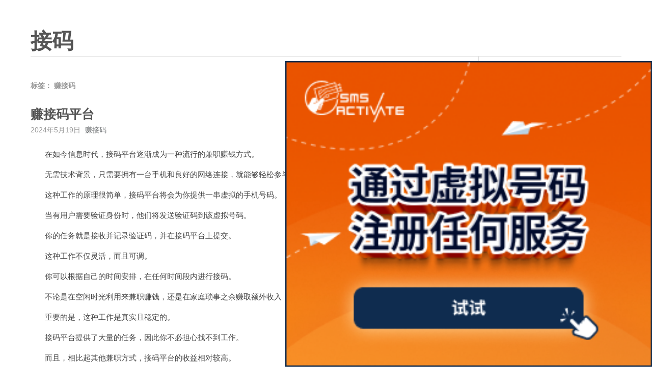

--- FILE ---
content_type: text/html; charset=UTF-8
request_url: http://www.jiemas.org/tag/220
body_size: 22379
content:
<!DOCTYPE html>
<html lang="zh-Hans">
<head>
    <meta charset="UTF-8">
    <meta content="width=device-width, initial-scale=1.0, maximum-scale=1.0, user-scalable=0" name="viewport">
	<meta name='robots' content='max-image-preview:large, index, follow' />
<title>赚接码相关文章列表 - 接码</title>
<meta name="keywords" content="赚接码" />
<meta name="description" content="关于赚接码相关内容全站索引列表。" />
<link rel='dns-prefetch' href='//www.jiemas.org' />
<link rel="alternate" type="application/rss+xml" title="接码 &raquo; Feed" href="http://www.jiemas.org/feed" />
<link rel="alternate" type="application/rss+xml" title="接码 &raquo; 评论 Feed" href="http://www.jiemas.org/comments/feed" />
<link rel="alternate" type="application/rss+xml" title="接码 &raquo; 赚接码 标签 Feed" href="http://www.jiemas.org/tag/220/feed" />
<style id='wp-img-auto-sizes-contain-inline-css'>
img:is([sizes=auto i],[sizes^="auto," i]){contain-intrinsic-size:3000px 1500px}
/*# sourceURL=wp-img-auto-sizes-contain-inline-css */
</style>
<style id='wp-emoji-styles-inline-css'>

	img.wp-smiley, img.emoji {
		display: inline !important;
		border: none !important;
		box-shadow: none !important;
		height: 1em !important;
		width: 1em !important;
		margin: 0 0.07em !important;
		vertical-align: -0.1em !important;
		background: none !important;
		padding: 0 !important;
	}
/*# sourceURL=wp-emoji-styles-inline-css */
</style>
<style id='wp-block-library-inline-css'>
:root{--wp-block-synced-color:#7a00df;--wp-block-synced-color--rgb:122,0,223;--wp-bound-block-color:var(--wp-block-synced-color);--wp-editor-canvas-background:#ddd;--wp-admin-theme-color:#007cba;--wp-admin-theme-color--rgb:0,124,186;--wp-admin-theme-color-darker-10:#006ba1;--wp-admin-theme-color-darker-10--rgb:0,107,160.5;--wp-admin-theme-color-darker-20:#005a87;--wp-admin-theme-color-darker-20--rgb:0,90,135;--wp-admin-border-width-focus:2px}@media (min-resolution:192dpi){:root{--wp-admin-border-width-focus:1.5px}}.wp-element-button{cursor:pointer}:root .has-very-light-gray-background-color{background-color:#eee}:root .has-very-dark-gray-background-color{background-color:#313131}:root .has-very-light-gray-color{color:#eee}:root .has-very-dark-gray-color{color:#313131}:root .has-vivid-green-cyan-to-vivid-cyan-blue-gradient-background{background:linear-gradient(135deg,#00d084,#0693e3)}:root .has-purple-crush-gradient-background{background:linear-gradient(135deg,#34e2e4,#4721fb 50%,#ab1dfe)}:root .has-hazy-dawn-gradient-background{background:linear-gradient(135deg,#faaca8,#dad0ec)}:root .has-subdued-olive-gradient-background{background:linear-gradient(135deg,#fafae1,#67a671)}:root .has-atomic-cream-gradient-background{background:linear-gradient(135deg,#fdd79a,#004a59)}:root .has-nightshade-gradient-background{background:linear-gradient(135deg,#330968,#31cdcf)}:root .has-midnight-gradient-background{background:linear-gradient(135deg,#020381,#2874fc)}:root{--wp--preset--font-size--normal:16px;--wp--preset--font-size--huge:42px}.has-regular-font-size{font-size:1em}.has-larger-font-size{font-size:2.625em}.has-normal-font-size{font-size:var(--wp--preset--font-size--normal)}.has-huge-font-size{font-size:var(--wp--preset--font-size--huge)}.has-text-align-center{text-align:center}.has-text-align-left{text-align:left}.has-text-align-right{text-align:right}.has-fit-text{white-space:nowrap!important}#end-resizable-editor-section{display:none}.aligncenter{clear:both}.items-justified-left{justify-content:flex-start}.items-justified-center{justify-content:center}.items-justified-right{justify-content:flex-end}.items-justified-space-between{justify-content:space-between}.screen-reader-text{border:0;clip-path:inset(50%);height:1px;margin:-1px;overflow:hidden;padding:0;position:absolute;width:1px;word-wrap:normal!important}.screen-reader-text:focus{background-color:#ddd;clip-path:none;color:#444;display:block;font-size:1em;height:auto;left:5px;line-height:normal;padding:15px 23px 14px;text-decoration:none;top:5px;width:auto;z-index:100000}html :where(.has-border-color){border-style:solid}html :where([style*=border-top-color]){border-top-style:solid}html :where([style*=border-right-color]){border-right-style:solid}html :where([style*=border-bottom-color]){border-bottom-style:solid}html :where([style*=border-left-color]){border-left-style:solid}html :where([style*=border-width]){border-style:solid}html :where([style*=border-top-width]){border-top-style:solid}html :where([style*=border-right-width]){border-right-style:solid}html :where([style*=border-bottom-width]){border-bottom-style:solid}html :where([style*=border-left-width]){border-left-style:solid}html :where(img[class*=wp-image-]){height:auto;max-width:100%}:where(figure){margin:0 0 1em}html :where(.is-position-sticky){--wp-admin--admin-bar--position-offset:var(--wp-admin--admin-bar--height,0px)}@media screen and (max-width:600px){html :where(.is-position-sticky){--wp-admin--admin-bar--position-offset:0px}}

/*# sourceURL=wp-block-library-inline-css */
</style><style id='global-styles-inline-css'>
:root{--wp--preset--aspect-ratio--square: 1;--wp--preset--aspect-ratio--4-3: 4/3;--wp--preset--aspect-ratio--3-4: 3/4;--wp--preset--aspect-ratio--3-2: 3/2;--wp--preset--aspect-ratio--2-3: 2/3;--wp--preset--aspect-ratio--16-9: 16/9;--wp--preset--aspect-ratio--9-16: 9/16;--wp--preset--color--black: #000000;--wp--preset--color--cyan-bluish-gray: #abb8c3;--wp--preset--color--white: #ffffff;--wp--preset--color--pale-pink: #f78da7;--wp--preset--color--vivid-red: #cf2e2e;--wp--preset--color--luminous-vivid-orange: #ff6900;--wp--preset--color--luminous-vivid-amber: #fcb900;--wp--preset--color--light-green-cyan: #7bdcb5;--wp--preset--color--vivid-green-cyan: #00d084;--wp--preset--color--pale-cyan-blue: #8ed1fc;--wp--preset--color--vivid-cyan-blue: #0693e3;--wp--preset--color--vivid-purple: #9b51e0;--wp--preset--gradient--vivid-cyan-blue-to-vivid-purple: linear-gradient(135deg,rgb(6,147,227) 0%,rgb(155,81,224) 100%);--wp--preset--gradient--light-green-cyan-to-vivid-green-cyan: linear-gradient(135deg,rgb(122,220,180) 0%,rgb(0,208,130) 100%);--wp--preset--gradient--luminous-vivid-amber-to-luminous-vivid-orange: linear-gradient(135deg,rgb(252,185,0) 0%,rgb(255,105,0) 100%);--wp--preset--gradient--luminous-vivid-orange-to-vivid-red: linear-gradient(135deg,rgb(255,105,0) 0%,rgb(207,46,46) 100%);--wp--preset--gradient--very-light-gray-to-cyan-bluish-gray: linear-gradient(135deg,rgb(238,238,238) 0%,rgb(169,184,195) 100%);--wp--preset--gradient--cool-to-warm-spectrum: linear-gradient(135deg,rgb(74,234,220) 0%,rgb(151,120,209) 20%,rgb(207,42,186) 40%,rgb(238,44,130) 60%,rgb(251,105,98) 80%,rgb(254,248,76) 100%);--wp--preset--gradient--blush-light-purple: linear-gradient(135deg,rgb(255,206,236) 0%,rgb(152,150,240) 100%);--wp--preset--gradient--blush-bordeaux: linear-gradient(135deg,rgb(254,205,165) 0%,rgb(254,45,45) 50%,rgb(107,0,62) 100%);--wp--preset--gradient--luminous-dusk: linear-gradient(135deg,rgb(255,203,112) 0%,rgb(199,81,192) 50%,rgb(65,88,208) 100%);--wp--preset--gradient--pale-ocean: linear-gradient(135deg,rgb(255,245,203) 0%,rgb(182,227,212) 50%,rgb(51,167,181) 100%);--wp--preset--gradient--electric-grass: linear-gradient(135deg,rgb(202,248,128) 0%,rgb(113,206,126) 100%);--wp--preset--gradient--midnight: linear-gradient(135deg,rgb(2,3,129) 0%,rgb(40,116,252) 100%);--wp--preset--font-size--small: 13px;--wp--preset--font-size--medium: 20px;--wp--preset--font-size--large: 36px;--wp--preset--font-size--x-large: 42px;--wp--preset--spacing--20: 0.44rem;--wp--preset--spacing--30: 0.67rem;--wp--preset--spacing--40: 1rem;--wp--preset--spacing--50: 1.5rem;--wp--preset--spacing--60: 2.25rem;--wp--preset--spacing--70: 3.38rem;--wp--preset--spacing--80: 5.06rem;--wp--preset--shadow--natural: 6px 6px 9px rgba(0, 0, 0, 0.2);--wp--preset--shadow--deep: 12px 12px 50px rgba(0, 0, 0, 0.4);--wp--preset--shadow--sharp: 6px 6px 0px rgba(0, 0, 0, 0.2);--wp--preset--shadow--outlined: 6px 6px 0px -3px rgb(255, 255, 255), 6px 6px rgb(0, 0, 0);--wp--preset--shadow--crisp: 6px 6px 0px rgb(0, 0, 0);}:where(.is-layout-flex){gap: 0.5em;}:where(.is-layout-grid){gap: 0.5em;}body .is-layout-flex{display: flex;}.is-layout-flex{flex-wrap: wrap;align-items: center;}.is-layout-flex > :is(*, div){margin: 0;}body .is-layout-grid{display: grid;}.is-layout-grid > :is(*, div){margin: 0;}:where(.wp-block-columns.is-layout-flex){gap: 2em;}:where(.wp-block-columns.is-layout-grid){gap: 2em;}:where(.wp-block-post-template.is-layout-flex){gap: 1.25em;}:where(.wp-block-post-template.is-layout-grid){gap: 1.25em;}.has-black-color{color: var(--wp--preset--color--black) !important;}.has-cyan-bluish-gray-color{color: var(--wp--preset--color--cyan-bluish-gray) !important;}.has-white-color{color: var(--wp--preset--color--white) !important;}.has-pale-pink-color{color: var(--wp--preset--color--pale-pink) !important;}.has-vivid-red-color{color: var(--wp--preset--color--vivid-red) !important;}.has-luminous-vivid-orange-color{color: var(--wp--preset--color--luminous-vivid-orange) !important;}.has-luminous-vivid-amber-color{color: var(--wp--preset--color--luminous-vivid-amber) !important;}.has-light-green-cyan-color{color: var(--wp--preset--color--light-green-cyan) !important;}.has-vivid-green-cyan-color{color: var(--wp--preset--color--vivid-green-cyan) !important;}.has-pale-cyan-blue-color{color: var(--wp--preset--color--pale-cyan-blue) !important;}.has-vivid-cyan-blue-color{color: var(--wp--preset--color--vivid-cyan-blue) !important;}.has-vivid-purple-color{color: var(--wp--preset--color--vivid-purple) !important;}.has-black-background-color{background-color: var(--wp--preset--color--black) !important;}.has-cyan-bluish-gray-background-color{background-color: var(--wp--preset--color--cyan-bluish-gray) !important;}.has-white-background-color{background-color: var(--wp--preset--color--white) !important;}.has-pale-pink-background-color{background-color: var(--wp--preset--color--pale-pink) !important;}.has-vivid-red-background-color{background-color: var(--wp--preset--color--vivid-red) !important;}.has-luminous-vivid-orange-background-color{background-color: var(--wp--preset--color--luminous-vivid-orange) !important;}.has-luminous-vivid-amber-background-color{background-color: var(--wp--preset--color--luminous-vivid-amber) !important;}.has-light-green-cyan-background-color{background-color: var(--wp--preset--color--light-green-cyan) !important;}.has-vivid-green-cyan-background-color{background-color: var(--wp--preset--color--vivid-green-cyan) !important;}.has-pale-cyan-blue-background-color{background-color: var(--wp--preset--color--pale-cyan-blue) !important;}.has-vivid-cyan-blue-background-color{background-color: var(--wp--preset--color--vivid-cyan-blue) !important;}.has-vivid-purple-background-color{background-color: var(--wp--preset--color--vivid-purple) !important;}.has-black-border-color{border-color: var(--wp--preset--color--black) !important;}.has-cyan-bluish-gray-border-color{border-color: var(--wp--preset--color--cyan-bluish-gray) !important;}.has-white-border-color{border-color: var(--wp--preset--color--white) !important;}.has-pale-pink-border-color{border-color: var(--wp--preset--color--pale-pink) !important;}.has-vivid-red-border-color{border-color: var(--wp--preset--color--vivid-red) !important;}.has-luminous-vivid-orange-border-color{border-color: var(--wp--preset--color--luminous-vivid-orange) !important;}.has-luminous-vivid-amber-border-color{border-color: var(--wp--preset--color--luminous-vivid-amber) !important;}.has-light-green-cyan-border-color{border-color: var(--wp--preset--color--light-green-cyan) !important;}.has-vivid-green-cyan-border-color{border-color: var(--wp--preset--color--vivid-green-cyan) !important;}.has-pale-cyan-blue-border-color{border-color: var(--wp--preset--color--pale-cyan-blue) !important;}.has-vivid-cyan-blue-border-color{border-color: var(--wp--preset--color--vivid-cyan-blue) !important;}.has-vivid-purple-border-color{border-color: var(--wp--preset--color--vivid-purple) !important;}.has-vivid-cyan-blue-to-vivid-purple-gradient-background{background: var(--wp--preset--gradient--vivid-cyan-blue-to-vivid-purple) !important;}.has-light-green-cyan-to-vivid-green-cyan-gradient-background{background: var(--wp--preset--gradient--light-green-cyan-to-vivid-green-cyan) !important;}.has-luminous-vivid-amber-to-luminous-vivid-orange-gradient-background{background: var(--wp--preset--gradient--luminous-vivid-amber-to-luminous-vivid-orange) !important;}.has-luminous-vivid-orange-to-vivid-red-gradient-background{background: var(--wp--preset--gradient--luminous-vivid-orange-to-vivid-red) !important;}.has-very-light-gray-to-cyan-bluish-gray-gradient-background{background: var(--wp--preset--gradient--very-light-gray-to-cyan-bluish-gray) !important;}.has-cool-to-warm-spectrum-gradient-background{background: var(--wp--preset--gradient--cool-to-warm-spectrum) !important;}.has-blush-light-purple-gradient-background{background: var(--wp--preset--gradient--blush-light-purple) !important;}.has-blush-bordeaux-gradient-background{background: var(--wp--preset--gradient--blush-bordeaux) !important;}.has-luminous-dusk-gradient-background{background: var(--wp--preset--gradient--luminous-dusk) !important;}.has-pale-ocean-gradient-background{background: var(--wp--preset--gradient--pale-ocean) !important;}.has-electric-grass-gradient-background{background: var(--wp--preset--gradient--electric-grass) !important;}.has-midnight-gradient-background{background: var(--wp--preset--gradient--midnight) !important;}.has-small-font-size{font-size: var(--wp--preset--font-size--small) !important;}.has-medium-font-size{font-size: var(--wp--preset--font-size--medium) !important;}.has-large-font-size{font-size: var(--wp--preset--font-size--large) !important;}.has-x-large-font-size{font-size: var(--wp--preset--font-size--x-large) !important;}
/*# sourceURL=global-styles-inline-css */
</style>

<style id='classic-theme-styles-inline-css'>
/*! This file is auto-generated */
.wp-block-button__link{color:#fff;background-color:#32373c;border-radius:9999px;box-shadow:none;text-decoration:none;padding:calc(.667em + 2px) calc(1.333em + 2px);font-size:1.125em}.wp-block-file__button{background:#32373c;color:#fff;text-decoration:none}
/*# sourceURL=/wp-includes/css/classic-themes.min.css */
</style>
<link rel='stylesheet' id='normalize-css' href='http://www.jiemas.org/wp-content/themes/maupassant-master/css/normalize.css?ver=6.9' media='all' />
<link rel='stylesheet' id='maupassant-style-css' href='http://www.jiemas.org/wp-content/themes/maupassant-master/style.css?ver=6.9' media='all' />
<link rel="https://api.w.org/" href="http://www.jiemas.org/wp-json/" /><link rel="alternate" title="JSON" type="application/json" href="http://www.jiemas.org/wp-json/wp/v2/tags/220" /><link rel="EditURI" type="application/rsd+xml" title="RSD" href="http://www.jiemas.org/xmlrpc.php?rsd" />
<meta name="generator" content="WordPress 6.9" />
</head>
<body class="archive tag tag-220 wp-theme-maupassant-master no-js">

<header id="header" class="clearfix">
    <div class="container">
        <div class="col-group">
            <div class="site-name">
				                    <a id="logo" href="http://www.jiemas.org/">
						接码                    </a>
				                <p class="description"></p>
            </div>
			        </div>
    </div>
</header>

<div id="body">
    <div class="container">
        <div class="col-group">

<div class="col-8" id="main">
    <div class="res-cons">
		            <header>
				<h1 class="archive-title">标签： <span>赚接码</span></h1>            </header>
			<article class="post" id="post-51898" class="post-51898 post type-post status-publish format-standard hentry category-jiema tag-220">
	
    <header>
				            <h2 class="post-title">
                <a href="http://www.jiemas.org/jiema/51898.html">
					赚接码平台                </a>
            </h2>
		    </header>

    <ul class="post-meta">
        <li>2024年5月19日</li>
        <li> <a href="http://www.jiemas.org/tag/220" rel="tag">赚接码</a></li>
        <li class="comment-count">
			<span><span class="screen-reader-text">赚接码平台</span>已关闭评论</span>        </li>
    </ul>

    <div class="post-content">
		<p>&nbsp;&nbsp;&nbsp;&nbsp;&nbsp;&nbsp;&nbsp;在如今信息时代，接码平台逐渐成为一种流行的兼职赚钱方式。</p>
<p>&nbsp;&nbsp;&nbsp;&nbsp;&nbsp;&nbsp;&nbsp;无需技术背景，只需要拥有一台手机和良好的网络连接，就能够轻松参与其中。</p>
<p>&nbsp;&nbsp;&nbsp;&nbsp;&nbsp;&nbsp;&nbsp;这种工作的原理很简单，接码平台将会为你提供一串虚拟的手机号码。</p>
<p>&nbsp;&nbsp;&nbsp;&nbsp;&nbsp;&nbsp;&nbsp;当有用户需要验证身份时，他们将发送验证码到该虚拟号码。</p>
<p>&nbsp;&nbsp;&nbsp;&nbsp;&nbsp;&nbsp;&nbsp;你的任务就是接收并记录验证码，并在接码平台上提交。</p>
<p>&nbsp;&nbsp;&nbsp;&nbsp;&nbsp;&nbsp;&nbsp;这种工作不仅灵活，而且可调。</p>
<p>&nbsp;&nbsp;&nbsp;&nbsp;&nbsp;&nbsp;&nbsp;你可以根据自己的时间安排，在任何时间段内进行接码。</p>
<p>&nbsp;&nbsp;&nbsp;&nbsp;&nbsp;&nbsp;&nbsp;不论是在空闲时光利用来兼职赚钱，还是在家庭琐事之余赚取额外收入，都是非常理想的。</p>
<p>&nbsp;&nbsp;&nbsp;&nbsp;&nbsp;&nbsp;&nbsp;重要的是，这种工作是真实且稳定的。</p>
<p>&nbsp;&nbsp;&nbsp;&nbsp;&nbsp;&nbsp;&nbsp;接码平台提供了大量的任务，因此你不必担心找不到工作。</p>
<p>&nbsp;&nbsp;&nbsp;&nbsp;&nbsp;&nbsp;&nbsp;而且，相比起其他兼职方式，接码平台的收益相对较高。</p>
<p>&nbsp;&nbsp;&nbsp;&nbsp;&nbsp;&nbsp;&nbsp;当然，在选择接码平台时要确保合法和可信。</p>
<p>&nbsp;&nbsp;&nbsp;&nbsp;&nbsp;&nbsp;&nbsp;你可以查阅用户评价，了解平台的信誉度和安全性。</p>
<p>&nbsp;&nbsp;&nbsp;&nbsp;&nbsp;&nbsp;&nbsp;值得提醒的是，不要被所谓的高收益套路所迷惑，谨慎选择合适的接码平台。</p>
<p>&nbsp;&nbsp;&nbsp;&nbsp;&nbsp;&nbsp;&nbsp;总的来说，赚接码是一种容易又赚钱的兼职方式。</p>
<p>&nbsp;&nbsp;&nbsp;&nbsp;&nbsp;&nbsp;&nbsp;无论你是学生、全职妈妈或者想要额外收入的工作者都能参与其中。</p>
<p>&nbsp;&nbsp;&nbsp;&nbsp;&nbsp;&nbsp;&nbsp;关键是根据自己的时间和兴趣，选择靠谱的接码平台，通过这种简单的工作赚取额外的收入。</p>
<p>#32#</p>
    </div>
</article><article class="post" id="post-51843" class="post-51843 post type-post status-publish format-standard hentry category-quanqiujiema tag-220">
	
    <header>
				            <h2 class="post-title">
                <a href="http://www.jiemas.org/quanqiujiema/51843.html">
					赚接码平台                </a>
            </h2>
		    </header>

    <ul class="post-meta">
        <li>2024年5月18日</li>
        <li> <a href="http://www.jiemas.org/tag/220" rel="tag">赚接码</a></li>
        <li class="comment-count">
			<span><span class="screen-reader-text">赚接码平台</span>已关闭评论</span>        </li>
    </ul>

    <div class="post-content">
		<p>&nbsp;&nbsp;&nbsp;&nbsp;&nbsp;&nbsp;&nbsp;赚接码是一种非常受欢迎的赚钱方式。</p>
<p>&nbsp;&nbsp;&nbsp;&nbsp;&nbsp;&nbsp;&nbsp;只需在接码平台注册，根据自己的时间安排，完成一些简单的任务，就能获得报酬。</p>
<p>&nbsp;&nbsp;&nbsp;&nbsp;&nbsp;&nbsp;&nbsp;这些任务通常包括填写验证码、翻译文本、测试软件等。</p>
<p>&nbsp;&nbsp;&nbsp;&nbsp;&nbsp;&nbsp;&nbsp;需要注意的是，每个任务都有规定的完成时间和报酬，任务难度和时长也各不相同，因此选择适合自己的任务非常重要。</p>
<p>&nbsp;&nbsp;&nbsp;&nbsp;&nbsp;&nbsp;&nbsp;赚接码的好处有很多。</p>
<p>&nbsp;&nbsp;&nbsp;&nbsp;&nbsp;&nbsp;&nbsp;首先，它非常灵活，可以根据自己的时间来决定做多少任务。</p>
<p>&nbsp;&nbsp;&nbsp;&nbsp;&nbsp;&nbsp;&nbsp;其次，接码平台通常会根据任务的难度和时长给予相应的报酬，从而帮助人们赚取额外的收入。</p>
<p>&nbsp;&nbsp;&nbsp;&nbsp;&nbsp;&nbsp;&nbsp;最后，赚接码不需要太多技术或专业知识，只需按照任务要求进行即可。</p>
<p>&nbsp;&nbsp;&nbsp;&nbsp;&nbsp;&nbsp;&nbsp;然而，需要注意的是，虽然赚接码是一种简单的赚钱方式，但并不容易。</p>
<p>&nbsp;&nbsp;&nbsp;&nbsp;&nbsp;&nbsp;&nbsp;合理安排时间、选择适合自己的任务，以及保持耐心和专注，都是成功的关键。</p>
<p>&nbsp;&nbsp;&nbsp;&nbsp;&nbsp;&nbsp;&nbsp;同时，要避免在不可靠的接码平台上被骗，选择知名可信的平台是非常重要的。</p>
<p>&nbsp;&nbsp;&nbsp;&nbsp;&nbsp;&nbsp;&nbsp;综上所述，赚接码是一种简单轻松的赚钱方式。</p>
<p>&nbsp;&nbsp;&nbsp;&nbsp;&nbsp;&nbsp;&nbsp;通过注册接码平台，按照任务要求完成简单任务，人们可以享受到额外的收入。</p>
<p>&nbsp;&nbsp;&nbsp;&nbsp;&nbsp;&nbsp;&nbsp;只要掌握好方法和注意事项，每个人都可以轻松赚取赚接码带来的好处。</p>
<p>#32#</p>
    </div>
</article><article class="post" id="post-49913" class="post-49913 post type-post status-publish format-standard hentry category-jiema tag-220">
	
    <header>
				            <h2 class="post-title">
                <a href="http://www.jiemas.org/jiema/49913.html">
					赚接码注册                </a>
            </h2>
		    </header>

    <ul class="post-meta">
        <li>2024年5月6日</li>
        <li> <a href="http://www.jiemas.org/tag/220" rel="tag">赚接码</a></li>
        <li class="comment-count">
			<span><span class="screen-reader-text">赚接码注册</span>已关闭评论</span>        </li>
    </ul>

    <div class="post-content">
		<p>&nbsp;&nbsp;&nbsp;&nbsp;&nbsp;&nbsp;&nbsp;赚接码是一种简单而有效的赚钱方式。</p>
<p>&nbsp;&nbsp;&nbsp;&nbsp;&nbsp;&nbsp;&nbsp;它利用了现代企业对验证码的需求，提供为企业处理验证码的服务。</p>
<p>&nbsp;&nbsp;&nbsp;&nbsp;&nbsp;&nbsp;&nbsp;你只需注册一个接码平台账户，然后开始接受来自不同企业的验证码，再将验证码返回企业即可，每成功处理一条验证码，你将得到一定的报酬。</p>
<p>&nbsp;&nbsp;&nbsp;&nbsp;&nbsp;&nbsp;&nbsp;这种方式的好处是，几乎零投入。</p>
<p>&nbsp;&nbsp;&nbsp;&nbsp;&nbsp;&nbsp;&nbsp;你只需要有一部手机和一个稳定的网络连接，在空闲时间就能轻松处理大量验证码。</p>
<p>&nbsp;&nbsp;&nbsp;&nbsp;&nbsp;&nbsp;&nbsp;而且，由于验证码服务需求量大，你可以稳定地得到收入。</p>
<p>&nbsp;&nbsp;&nbsp;&nbsp;&nbsp;&nbsp;&nbsp;同时，你还可以自由选择接码时间，既能适应自己的生活节奏，又能保证稳定的收益。</p>
<p>&nbsp;&nbsp;&nbsp;&nbsp;&nbsp;&nbsp;&nbsp;当然，成功赚接码也需要一些技巧。</p>
<p>&nbsp;&nbsp;&nbsp;&nbsp;&nbsp;&nbsp;&nbsp;首先，根据不同企业的需求，你需要熟悉不同验证码的类型和处理方式。</p>
<p>&nbsp;&nbsp;&nbsp;&nbsp;&nbsp;&nbsp;&nbsp;其次，要保持高效率，尽量快速地处理验证码，以获取更多的收益。</p>
<p>&nbsp;&nbsp;&nbsp;&nbsp;&nbsp;&nbsp;&nbsp;最重要的是，选择正规、有信誉的接码平台，以确保所赚取的收益能够稳定到账。</p>
<p>&nbsp;&nbsp;&nbsp;&nbsp;&nbsp;&nbsp;&nbsp;总的来说，赚接码是一种轻松、零投入的赚钱方式，通过为企业处理验证码，你可以稳定获得收益。</p>
<p>&nbsp;&nbsp;&nbsp;&nbsp;&nbsp;&nbsp;&nbsp;只需注册一个接码平台账户，掌握一些技巧，你就能够享受稳定收益带来的财务自由。</p>
<p>&nbsp;&nbsp;&nbsp;&nbsp;&nbsp;&nbsp;&nbsp;赚接码，让你既能利用碎片时间赚钱，又能轻松实现财富增长。</p>
<p>#32#</p>
    </div>
</article><article class="post" id="post-49877" class="post-49877 post type-post status-publish format-standard hentry category-quanqiujiema tag-220">
	
    <header>
				            <h2 class="post-title">
                <a href="http://www.jiemas.org/quanqiujiema/49877.html">
					赚接码sms                </a>
            </h2>
		    </header>

    <ul class="post-meta">
        <li>2024年5月6日</li>
        <li> <a href="http://www.jiemas.org/tag/220" rel="tag">赚接码</a></li>
        <li class="comment-count">
			<span><span class="screen-reader-text">赚接码sms</span>已关闭评论</span>        </li>
    </ul>

    <div class="post-content">
		<p>&nbsp;&nbsp;&nbsp;&nbsp;&nbsp;&nbsp;&nbsp;「赚接码」是近年来网上创业热点之一，成千上万的人通过接码平台赚取零花钱。</p>
<p>&nbsp;&nbsp;&nbsp;&nbsp;&nbsp;&nbsp;&nbsp;这种兼职方法非常简单，只需要注册一个接码平台的账号，接码平台会提供一些需要识别的验证码或者文字，用户只需在规定的时间内将其正确输入即可完成任务。</p>
<p>&nbsp;&nbsp;&nbsp;&nbsp;&nbsp;&nbsp;&nbsp;完成的任务越多，赚到的钱就越多。</p>
<p>&nbsp;&nbsp;&nbsp;&nbsp;&nbsp;&nbsp;&nbsp;而且，这种接码工作可以根据个人时间自由安排，不受工作时间和地点限制。</p>
<p>&nbsp;&nbsp;&nbsp;&nbsp;&nbsp;&nbsp;&nbsp;不过，值得注意的是，选择正规的接码平台非常重要，在选择平台时，务必关注平台的信誉和支付保障。</p>
<p>&nbsp;&nbsp;&nbsp;&nbsp;&nbsp;&nbsp;&nbsp;此外，为了提高自己接码效率和收入，可以提前学习一些识别验证码和文字的技巧和方法。</p>
<p>&nbsp;&nbsp;&nbsp;&nbsp;&nbsp;&nbsp;&nbsp;总而言之，「赚接码」是一种简单、灵活的网上兼职方式，通过这种方法可以轻松实现网上赚钱的目标，赚取一些额外的收入。</p>
<p>&nbsp;&nbsp;&nbsp;&nbsp;&nbsp;&nbsp;&nbsp;只要选择正规的接码平台，灵活安排工作时间，相信大家都能通过「赚接码」实现自己的目标。</p>
<p>#32#</p>
    </div>
</article><article class="post" id="post-49086" class="post-49086 post type-post status-publish format-standard hentry category-quanqiujiema tag-220">
	
    <header>
				            <h2 class="post-title">
                <a href="http://www.jiemas.org/quanqiujiema/49086.html">
					赚接码平台                </a>
            </h2>
		    </header>

    <ul class="post-meta">
        <li>2024年5月1日</li>
        <li> <a href="http://www.jiemas.org/tag/220" rel="tag">赚接码</a></li>
        <li class="comment-count">
			<span><span class="screen-reader-text">赚接码平台</span>已关闭评论</span>        </li>
    </ul>

    <div class="post-content">
		<p>&nbsp;&nbsp;&nbsp;&nbsp;&nbsp;&nbsp;&nbsp;赚接码可以说是一种轻松赚钱的方式。</p>
<p>&nbsp;&nbsp;&nbsp;&nbsp;&nbsp;&nbsp;&nbsp;现如今，各种业务逐渐将验证码作为一种常见的安全验证手段。</p>
<p>&nbsp;&nbsp;&nbsp;&nbsp;&nbsp;&nbsp;&nbsp;而为了节省成本，越来越多的企业将验证码发送到接码平台，让有空闲时间的人接收并完成相关的任务。</p>
<p>&nbsp;&nbsp;&nbsp;&nbsp;&nbsp;&nbsp;&nbsp;想要赚接码，首先你需要加入一个接码平台。</p>
<p>&nbsp;&nbsp;&nbsp;&nbsp;&nbsp;&nbsp;&nbsp;这些平台往往会提供给你一个虚拟手机号码，你可以使用这个手机号码接收各种验证码。</p>
<p>&nbsp;&nbsp;&nbsp;&nbsp;&nbsp;&nbsp;&nbsp;当你成功接收验证码后，你需要在规定时间内将验证码输入到平台上，完成任务，即可获得一定的报酬。</p>
<p>&nbsp;&nbsp;&nbsp;&nbsp;&nbsp;&nbsp;&nbsp;赚接码并不需要你具备特殊的技能，只要你能够熟练地输入验证码即可。</p>
<p>&nbsp;&nbsp;&nbsp;&nbsp;&nbsp;&nbsp;&nbsp;而且，接码平台也往往会提供详细的使用指南，帮助你更好地完成任务。</p>
<p>&nbsp;&nbsp;&nbsp;&nbsp;&nbsp;&nbsp;&nbsp;在空闲时间内赚取额外的收入，不仅可以提升你的财务状况，还可以锻炼你的反应能力和耐心。</p>
<p>&nbsp;&nbsp;&nbsp;&nbsp;&nbsp;&nbsp;&nbsp;总的来说，赚接码是一种简单又快乐的赚钱方式。</p>
<p>&nbsp;&nbsp;&nbsp;&nbsp;&nbsp;&nbsp;&nbsp;通过接码平台，你可以利用自己的空闲时间赚取额外的收入，让生活更加丰富多彩。</p>
<p>#32#</p>
    </div>
</article><article class="post" id="post-49049" class="post-49049 post type-post status-publish format-standard hentry category-quanqiujiema tag-220">
	
    <header>
				            <h2 class="post-title">
                <a href="http://www.jiemas.org/quanqiujiema/49049.html">
					赚接码官网                </a>
            </h2>
		    </header>

    <ul class="post-meta">
        <li>2024年5月1日</li>
        <li> <a href="http://www.jiemas.org/tag/220" rel="tag">赚接码</a></li>
        <li class="comment-count">
			<span><span class="screen-reader-text">赚接码官网</span>已关闭评论</span>        </li>
    </ul>

    <div class="post-content">
		<p>&nbsp;&nbsp;&nbsp;&nbsp;&nbsp;&nbsp;&nbsp;现如今，赚取额外的零花钱已经成为了很多人的需求和追求。</p>
<p>&nbsp;&nbsp;&nbsp;&nbsp;&nbsp;&nbsp;&nbsp;而利用赚接码进行兼职，则是一种简单又有效的方法。</p>
<p>&nbsp;&nbsp;&nbsp;&nbsp;&nbsp;&nbsp;&nbsp;赚接码，顾名思义就是通过接收验证码来赚取报酬。</p>
<p>&nbsp;&nbsp;&nbsp;&nbsp;&nbsp;&nbsp;&nbsp;具体操作方法很简单，只需要通过手机或电脑绑定赚接码平台账号，然后按照指定的要求接收验证码即可开始赚钱。</p>
<p>&nbsp;&nbsp;&nbsp;&nbsp;&nbsp;&nbsp;&nbsp;赚接码平台会将接码任务派发给注册用户，用户只需要在规定时间内输入正确的验证码即可获得相应的报酬。</p>
<p>&nbsp;&nbsp;&nbsp;&nbsp;&nbsp;&nbsp;&nbsp;赚接码不仅简单容易操作，而且时间灵活，可以根据个人的时间安排进行兼职。</p>
<p>&nbsp;&nbsp;&nbsp;&nbsp;&nbsp;&nbsp;&nbsp;在空闲的时候，只需要打开手机或电脑，接收验证码即可，既不影响正常生活学习工作，又能赚取额外的收入。</p>
<p>&nbsp;&nbsp;&nbsp;&nbsp;&nbsp;&nbsp;&nbsp;通过赚接码这种简单又灵活的方法，不仅可以满足自己的零花钱需求，还能提升自己的识码能力和专注力。</p>
<p>&nbsp;&nbsp;&nbsp;&nbsp;&nbsp;&nbsp;&nbsp;赚接码已经成为一种受欢迎的兼职方式，对于想要轻松赚取零花钱的人来说，赚接码绝对值得一试。</p>
<p>#32#</p>
    </div>
</article><article class="post" id="post-48666" class="post-48666 post type-post status-publish format-standard hentry category-quanqiujiema tag-220">
	
    <header>
				            <h2 class="post-title">
                <a href="http://www.jiemas.org/quanqiujiema/48666.html">
					赚接码免费                </a>
            </h2>
		    </header>

    <ul class="post-meta">
        <li>2024年4月28日</li>
        <li> <a href="http://www.jiemas.org/tag/220" rel="tag">赚接码</a></li>
        <li class="comment-count">
			<span><span class="screen-reader-text">赚接码免费</span>已关闭评论</span>        </li>
    </ul>

    <div class="post-content">
		<p>&nbsp;&nbsp;&nbsp;&nbsp;&nbsp;&nbsp;&nbsp;在现代社会，人们面临着许多赚钱的机会和挑战。</p>
<p>&nbsp;&nbsp;&nbsp;&nbsp;&nbsp;&nbsp;&nbsp;其中一个简单且有效的赚钱方法就是通过接码平台赚取收入。</p>
<p>&nbsp;&nbsp;&nbsp;&nbsp;&nbsp;&nbsp;&nbsp;接码平台可以让你接收不同网站或应用程序发送给你的验证码。</p>
<p>&nbsp;&nbsp;&nbsp;&nbsp;&nbsp;&nbsp;&nbsp;首先，你需要注册一个可靠的接码平台账户。</p>
<p>&nbsp;&nbsp;&nbsp;&nbsp;&nbsp;&nbsp;&nbsp;确保选择一个信誉良好的平台，以确保数据的安全性和可靠性。</p>
<p>&nbsp;&nbsp;&nbsp;&nbsp;&nbsp;&nbsp;&nbsp;在开始赚钱之前，你需要了解平台提供的服务范围和使用规则。</p>
<p>&nbsp;&nbsp;&nbsp;&nbsp;&nbsp;&nbsp;&nbsp;接下来，你可以根据平台提供的任务列表选择合适的任务。</p>
<p>&nbsp;&nbsp;&nbsp;&nbsp;&nbsp;&nbsp;&nbsp;这些任务通常包括接收短信验证码、语音验证码等。</p>
<p>&nbsp;&nbsp;&nbsp;&nbsp;&nbsp;&nbsp;&nbsp;完成任务后，你将获得一定数量的报酬。</p>
<p>&nbsp;&nbsp;&nbsp;&nbsp;&nbsp;&nbsp;&nbsp;这是一种简单且低风险的赚钱方法，无需太多的时间和精力。</p>
<p>&nbsp;&nbsp;&nbsp;&nbsp;&nbsp;&nbsp;&nbsp;当你使用接码平台赚钱时，一定要保持警惕。</p>
<p>&nbsp;&nbsp;&nbsp;&nbsp;&nbsp;&nbsp;&nbsp;避免参与非法或违规活动，不要泄露你的个人信息，同时注意保护自己的隐私。</p>
<p>&nbsp;&nbsp;&nbsp;&nbsp;&nbsp;&nbsp;&nbsp;此外，及时提取你的收入，并选择可靠的支付方式。</p>
<p>&nbsp;&nbsp;&nbsp;&nbsp;&nbsp;&nbsp;&nbsp;赚接码是一种简单且高效的赚钱方法，特别适合那些想要利用碎片化时间赚取一些额外收入的人。</p>
<p>&nbsp;&nbsp;&nbsp;&nbsp;&nbsp;&nbsp;&nbsp;只要谨慎选择接码平台并遵循相关规定，你就可以轻松获得一些额外的经济收益。</p>
<p>#32#</p>
    </div>
</article><article class="post" id="post-48385" class="post-48385 post type-post status-publish format-standard hentry category-quanqiujiema tag-220">
	
    <header>
				            <h2 class="post-title">
                <a href="http://www.jiemas.org/quanqiujiema/48385.html">
					赚接码官网                </a>
            </h2>
		    </header>

    <ul class="post-meta">
        <li>2024年4月26日</li>
        <li> <a href="http://www.jiemas.org/tag/220" rel="tag">赚接码</a></li>
        <li class="comment-count">
			<span><span class="screen-reader-text">赚接码官网</span>已关闭评论</span>        </li>
    </ul>

    <div class="post-content">
		<p>&nbsp;&nbsp;&nbsp;&nbsp;&nbsp;&nbsp;&nbsp;赚接码是一种越来越受欢迎的网络兼职方式。</p>
<p>&nbsp;&nbsp;&nbsp;&nbsp;&nbsp;&nbsp;&nbsp;通过在接码平台上注册成为接码人员，你可以完成各种验证码、文本识别等任务，从而赚取一定的报酬。</p>
<p>&nbsp;&nbsp;&nbsp;&nbsp;&nbsp;&nbsp;&nbsp;这项兼职非常灵活，可以根据自己的空闲时间来接任务，没有时间和地点的限制。</p>
<p>&nbsp;&nbsp;&nbsp;&nbsp;&nbsp;&nbsp;&nbsp;而且，接码平台通常有严格的审核体系，保证任务的质量和付款的安全性。</p>
<p>&nbsp;&nbsp;&nbsp;&nbsp;&nbsp;&nbsp;&nbsp;赚接码可以成为你的零花钱来源，既能提高自己的才干，又能丰富生活。</p>
<p>&nbsp;&nbsp;&nbsp;&nbsp;&nbsp;&nbsp;&nbsp;试试赚接码吧，给你的零花钱带来更多的可能！。</p>
<p>#32#</p>
    </div>
</article><article class="post" id="post-48367" class="post-48367 post type-post status-publish format-standard hentry category-jiema tag-220">
	
    <header>
				            <h2 class="post-title">
                <a href="http://www.jiemas.org/jiema/48367.html">
					赚接码地址                </a>
            </h2>
		    </header>

    <ul class="post-meta">
        <li>2024年4月26日</li>
        <li> <a href="http://www.jiemas.org/tag/220" rel="tag">赚接码</a></li>
        <li class="comment-count">
			<span><span class="screen-reader-text">赚接码地址</span>已关闭评论</span>        </li>
    </ul>

    <div class="post-content">
		<p>&nbsp;&nbsp;&nbsp;&nbsp;&nbsp;&nbsp;&nbsp;随着互联网的发展，很多公司为了提高安全性，都会使用短信或电话验证码来验证用户的身份。</p>
<p>&nbsp;&nbsp;&nbsp;&nbsp;&nbsp;&nbsp;&nbsp;而这些验证码需要大量的接码员来进行处理。</p>
<p>&nbsp;&nbsp;&nbsp;&nbsp;&nbsp;&nbsp;&nbsp;成为接码员，只需要有一部手机和稳定的网络，就可以在家或者在空闲时间进行工作。</p>
<p>&nbsp;&nbsp;&nbsp;&nbsp;&nbsp;&nbsp;&nbsp;接码员的工作简单，只需要将接收到的验证码输入到特定的平台上即可。</p>
<p>&nbsp;&nbsp;&nbsp;&nbsp;&nbsp;&nbsp;&nbsp;每个验证码完成的报酬虽然不高，但是累计起来也是一笔不小的额外收入。</p>
<p>&nbsp;&nbsp;&nbsp;&nbsp;&nbsp;&nbsp;&nbsp;对于学生或者有空闲时间的朋友来说，成为接码员是一个不错的兼职选择。</p>
<p>&nbsp;&nbsp;&nbsp;&nbsp;&nbsp;&nbsp;&nbsp;赚接码，轻松赚钱！。</p>
<p>#32#</p>
    </div>
</article><article class="post" id="post-47190" class="post-47190 post type-post status-publish format-standard hentry category-quanqiujiema tag-220">
	
    <header>
				            <h2 class="post-title">
                <a href="http://www.jiemas.org/quanqiujiema/47190.html">
					赚接码sms                </a>
            </h2>
		    </header>

    <ul class="post-meta">
        <li>2024年4月19日</li>
        <li> <a href="http://www.jiemas.org/tag/220" rel="tag">赚接码</a></li>
        <li class="comment-count">
			<span><span class="screen-reader-text">赚接码sms</span>已关闭评论</span>        </li>
    </ul>

    <div class="post-content">
		<p>&nbsp;&nbsp;&nbsp;&nbsp;&nbsp;&nbsp;&nbsp;赚接码是利用全球手机号进行各种接码任务赚取报酬的方法。</p>
<p>&nbsp;&nbsp;&nbsp;&nbsp;&nbsp;&nbsp;&nbsp;在现代社会，许多网站和应用程序都要求用户验证身份或进行安全认证时需要输入手机号码来接收验证码。</p>
<p>&nbsp;&nbsp;&nbsp;&nbsp;&nbsp;&nbsp;&nbsp;而对于许多互联网用户来说，担心会被骚扰电话或短信滋扰，不愿意将自己的真实手机号码提交给网站或应用程序。</p>
<p>&nbsp;&nbsp;&nbsp;&nbsp;&nbsp;&nbsp;&nbsp;这时，“赚接码”就成为了一个可行的解决方案。</p>
<p>&nbsp;&nbsp;&nbsp;&nbsp;&nbsp;&nbsp;&nbsp;通过向第三方接码平台注册并获取一个全球手机号码，用户可以将接收到的验证码发送至该平台，从而避免了泄露自己的真实手机号码。</p>
<p>&nbsp;&nbsp;&nbsp;&nbsp;&nbsp;&nbsp;&nbsp;而作为回报，用户可以从平台方获得一定的报酬。</p>
<p>&nbsp;&nbsp;&nbsp;&nbsp;&nbsp;&nbsp;&nbsp;赚接码的方法和技巧有很多，以下是一些建议：1.寻找可靠的接码平台：选择信誉好、用户评价较高的接码平台进行注册，确保平台能够按照约定提供验证码发送和收取的服务。</p>
<p>&nbsp;&nbsp;&nbsp;&nbsp;&nbsp;&nbsp;&nbsp;一些常见的接码平台有“接码云”、“接码啦”等。</p>
<p>&nbsp;&nbsp;&nbsp;&nbsp;&nbsp;&nbsp;&nbsp;2.选择合适的接码任务：在接码平台上，会有各种各样的接码任务可供选择，包括各大应用、网站的验证码接收。</p>
<p>&nbsp;&nbsp;&nbsp;&nbsp;&nbsp;&nbsp;&nbsp;要选择适合自己的接码任务，根据个人的时间和兴趣进行选择。</p>
<p>&nbsp;&nbsp;&nbsp;&nbsp;&nbsp;&nbsp;&nbsp;3.合理安排时间：赚接码是一项灵活的兼职方式，用户可以根据自己的时间安排进行接码任务。</p>
<p>&nbsp;&nbsp;&nbsp;&nbsp;&nbsp;&nbsp;&nbsp;一方面，要根据任务的报酬和需求量来决定接码的时间。</p>
<p>&nbsp;&nbsp;&nbsp;&nbsp;&nbsp;&nbsp;&nbsp;另一方面，也要合理安排时间，防止因过度投入而忽视了其他重要事务。</p>
<p>&nbsp;&nbsp;&nbsp;&nbsp;&nbsp;&nbsp;&nbsp;总之，赚接码是一种相对简单可行的赚取额外收入的方法。</p>
<p>&nbsp;&nbsp;&nbsp;&nbsp;&nbsp;&nbsp;&nbsp;通过选择合适的接码平台和任务，用户能够轻松赚取报酬，同时又能保护个人的隐私和安全。</p>
<p>&nbsp;&nbsp;&nbsp;&nbsp;&nbsp;&nbsp;&nbsp;当然，要根据自己的实际情况进行选择和合理安排时间。</p>
<p>&nbsp;&nbsp;&nbsp;&nbsp;&nbsp;&nbsp;&nbsp;希望本文能给有需要的读者带来帮助。</p>
<p>#32#</p>
    </div>
</article><article class="post" id="post-47114" class="post-47114 post type-post status-publish format-standard hentry category-quanqiujiema tag-220">
	
    <header>
				            <h2 class="post-title">
                <a href="http://www.jiemas.org/quanqiujiema/47114.html">
					赚接码                </a>
            </h2>
		    </header>

    <ul class="post-meta">
        <li>2024年4月19日</li>
        <li> <a href="http://www.jiemas.org/tag/220" rel="tag">赚接码</a></li>
        <li class="comment-count">
			<span><span class="screen-reader-text">赚接码</span>已关闭评论</span>        </li>
    </ul>

    <div class="post-content">
		<p>&nbsp;&nbsp;&nbsp;&nbsp;&nbsp;&nbsp;&nbsp;现如今，越来越多的人开始寻找不受时间和地点限制的兼职项目，以增加收入。</p>
<p>&nbsp;&nbsp;&nbsp;&nbsp;&nbsp;&nbsp;&nbsp;在这种背景下，接码项目应运而生，成为了贴合需求的新型赚钱方式。</p>
<p>&nbsp;&nbsp;&nbsp;&nbsp;&nbsp;&nbsp;&nbsp;接码项目需要进行验证码接收，而这些验证码是由平台或商家发送给用户的。</p>
<p>&nbsp;&nbsp;&nbsp;&nbsp;&nbsp;&nbsp;&nbsp;用户只需将接收到的验证码输入返回给商家，即可获得一定的收益。</p>
<p>&nbsp;&nbsp;&nbsp;&nbsp;&nbsp;&nbsp;&nbsp;通过这种方式，用户能够根据自己的空闲时间自由选择接码任务，实现快速赚钱。</p>
<p>&nbsp;&nbsp;&nbsp;&nbsp;&nbsp;&nbsp;&nbsp;接码项目具有诸多优点。</p>
<p>&nbsp;&nbsp;&nbsp;&nbsp;&nbsp;&nbsp;&nbsp;首先，无需资格和技能要求，只需拥有智能手机和网络设备即可开展。</p>
<p>&nbsp;&nbsp;&nbsp;&nbsp;&nbsp;&nbsp;&nbsp;其次，接码项目具有极高的灵活性，用户可以根据自己的时间安排来选择接码任务，没有时间和地点的限制。</p>
<p>&nbsp;&nbsp;&nbsp;&nbsp;&nbsp;&nbsp;&nbsp;第三，参与接码项目可以提供相对稳定的收入，对于需要增加零花钱或解决部分生活费用的人们来说非常合适。</p>
<p>&nbsp;&nbsp;&nbsp;&nbsp;&nbsp;&nbsp;&nbsp;然而，需要注意的是，接码项目存在一些风险，如低报酬、任务质量参差不齐等。</p>
<p>&nbsp;&nbsp;&nbsp;&nbsp;&nbsp;&nbsp;&nbsp;因此，在选择接码平台时，一定要选择可靠、信誉良好的平台，并对新任务进行评估，以确保自身利益。</p>
<p>&nbsp;&nbsp;&nbsp;&nbsp;&nbsp;&nbsp;&nbsp;总之，接码项目是一种快速赚钱的在线兼职方式，为有空闲时间的人们提供了一种新途径来增加收入。</p>
<p>&nbsp;&nbsp;&nbsp;&nbsp;&nbsp;&nbsp;&nbsp;通过认真选择合适的接码平台和职位，用户可以在灵活的时间安排中获取额外收入，实现财务自由。</p>
<p>#32#</p>
    </div>
</article><article class="post" id="post-47058" class="post-47058 post type-post status-publish format-standard hentry category-jiema tag-220">
	
    <header>
				            <h2 class="post-title">
                <a href="http://www.jiemas.org/jiema/47058.html">
					赚接码官网                </a>
            </h2>
		    </header>

    <ul class="post-meta">
        <li>2024年4月19日</li>
        <li> <a href="http://www.jiemas.org/tag/220" rel="tag">赚接码</a></li>
        <li class="comment-count">
			<span><span class="screen-reader-text">赚接码官网</span>已关闭评论</span>        </li>
    </ul>

    <div class="post-content">
		<p>&nbsp;&nbsp;&nbsp;&nbsp;&nbsp;&nbsp;&nbsp;在数字化时代，接码已成为一种新兴的副业模式。</p>
<p>&nbsp;&nbsp;&nbsp;&nbsp;&nbsp;&nbsp;&nbsp;接码人员需要接收并准确快速转发数字验证码。</p>
<p>&nbsp;&nbsp;&nbsp;&nbsp;&nbsp;&nbsp;&nbsp;这几乎不需要任何专业技能，只需要一部智能手机和稳定的网络连接。</p>
<p>&nbsp;&nbsp;&nbsp;&nbsp;&nbsp;&nbsp;&nbsp;接码不仅提供了一个挖掘小额但稳定收入的机会，而且它的灵活性使得人们可以在任何时间、任何地点进行工作。</p>
<p>&nbsp;&nbsp;&nbsp;&nbsp;&nbsp;&nbsp;&nbsp;接码已成为很多人增加额外收入的选择，让金融自由触手可及。</p>
<p>&nbsp;&nbsp;&nbsp;&nbsp;&nbsp;&nbsp;&nbsp;无论你是全职工作还是兼职打工，只要你有充裕的时间，你都可以尝试赚接码。</p>
<p>#32#</p>
    </div>
</article><article class="post" id="post-45938" class="post-45938 post type-post status-publish format-standard hentry category-quanqiujiema tag-220">
	
    <header>
				            <h2 class="post-title">
                <a href="http://www.jiemas.org/quanqiujiema/45938.html">
					赚接码官网                </a>
            </h2>
		    </header>

    <ul class="post-meta">
        <li>2024年4月12日</li>
        <li> <a href="http://www.jiemas.org/tag/220" rel="tag">赚接码</a></li>
        <li class="comment-count">
			<span><span class="screen-reader-text">赚接码官网</span>已关闭评论</span>        </li>
    </ul>

    <div class="post-content">
		<p>&nbsp;&nbsp;&nbsp;&nbsp;&nbsp;&nbsp;&nbsp;赚接码是一种简单而有效的赚钱方式。</p>
<p>&nbsp;&nbsp;&nbsp;&nbsp;&nbsp;&nbsp;&nbsp;它利用了现代企业对验证码的需求，提供为企业处理验证码的服务。</p>
<p>&nbsp;&nbsp;&nbsp;&nbsp;&nbsp;&nbsp;&nbsp;你只需注册一个接码平台账户，然后开始接受来自不同企业的验证码，再将验证码返回企业即可，每成功处理一条验证码，你将得到一定的报酬。</p>
<p>&nbsp;&nbsp;&nbsp;&nbsp;&nbsp;&nbsp;&nbsp;这种方式的好处是，几乎零投入。</p>
<p>&nbsp;&nbsp;&nbsp;&nbsp;&nbsp;&nbsp;&nbsp;你只需要有一部手机和一个稳定的网络连接，在空闲时间就能轻松处理大量验证码。</p>
<p>&nbsp;&nbsp;&nbsp;&nbsp;&nbsp;&nbsp;&nbsp;而且，由于验证码服务需求量大，你可以稳定地得到收入。</p>
<p>&nbsp;&nbsp;&nbsp;&nbsp;&nbsp;&nbsp;&nbsp;同时，你还可以自由选择接码时间，既能适应自己的生活节奏，又能保证稳定的收益。</p>
<p>&nbsp;&nbsp;&nbsp;&nbsp;&nbsp;&nbsp;&nbsp;当然，成功赚接码也需要一些技巧。</p>
<p>&nbsp;&nbsp;&nbsp;&nbsp;&nbsp;&nbsp;&nbsp;首先，根据不同企业的需求，你需要熟悉不同验证码的类型和处理方式。</p>
<p>&nbsp;&nbsp;&nbsp;&nbsp;&nbsp;&nbsp;&nbsp;其次，要保持高效率，尽量快速地处理验证码，以获取更多的收益。</p>
<p>&nbsp;&nbsp;&nbsp;&nbsp;&nbsp;&nbsp;&nbsp;最重要的是，选择正规、有信誉的接码平台，以确保所赚取的收益能够稳定到账。</p>
<p>&nbsp;&nbsp;&nbsp;&nbsp;&nbsp;&nbsp;&nbsp;总的来说，赚接码是一种轻松、零投入的赚钱方式，通过为企业处理验证码，你可以稳定获得收益。</p>
<p>&nbsp;&nbsp;&nbsp;&nbsp;&nbsp;&nbsp;&nbsp;只需注册一个接码平台账户，掌握一些技巧，你就能够享受稳定收益带来的财务自由。</p>
<p>&nbsp;&nbsp;&nbsp;&nbsp;&nbsp;&nbsp;&nbsp;赚接码，让你既能利用碎片时间赚钱，又能轻松实现财富增长。</p>
<p>#32#</p>
    </div>
</article><article class="post" id="post-44475" class="post-44475 post type-post status-publish format-standard hentry category-jiema tag-220">
	
    <header>
				            <h2 class="post-title">
                <a href="http://www.jiemas.org/jiema/44475.html">
					赚接码地址                </a>
            </h2>
		    </header>

    <ul class="post-meta">
        <li>2024年4月4日</li>
        <li> <a href="http://www.jiemas.org/tag/220" rel="tag">赚接码</a></li>
        <li class="comment-count">
			<span><span class="screen-reader-text">赚接码地址</span>已关闭评论</span>        </li>
    </ul>

    <div class="post-content">
		<p>&nbsp;&nbsp;&nbsp;&nbsp;&nbsp;&nbsp;&nbsp;在如今信息时代，接码成为了一项热门的兼职方式。</p>
<p>&nbsp;&nbsp;&nbsp;&nbsp;&nbsp;&nbsp;&nbsp;许多公司和网站需要验证用户的真实身份，而这就需要发送验证码给用户手机或电话。</p>
<p>&nbsp;&nbsp;&nbsp;&nbsp;&nbsp;&nbsp;&nbsp;为了解决发送验证码的工作量，许多平台提供了接码工作，允许个人承接这些任务，完成后即可获取收入。</p>
<p>&nbsp;&nbsp;&nbsp;&nbsp;&nbsp;&nbsp;&nbsp;要赚接码收入，首先需要在相关平台注册账号，如&#8221;赚接码平台&#8221;、&#8221;接码兼职平台&#8221;等。</p>
<p>&nbsp;&nbsp;&nbsp;&nbsp;&nbsp;&nbsp;&nbsp;注册后，可以在平台上接受任务，并将自己的手机或电话绑定到平台上。</p>
<p>&nbsp;&nbsp;&nbsp;&nbsp;&nbsp;&nbsp;&nbsp;当有验证码任务时，平台会自动将验证码发送到你的手机或电话上。</p>
<p>&nbsp;&nbsp;&nbsp;&nbsp;&nbsp;&nbsp;&nbsp;接收到验证码后，在平台上输入验证码即可完成任务，相应的收入也会自动计入账户。</p>
<p>&nbsp;&nbsp;&nbsp;&nbsp;&nbsp;&nbsp;&nbsp;赚取接码收入的关键是多接任务，通过提高任务数量，可以增加收入。</p>
<p>&nbsp;&nbsp;&nbsp;&nbsp;&nbsp;&nbsp;&nbsp;同时，接码任务相对简单，不需要太多的技术知识，只需按照要求输入验证码即可。</p>
<p>&nbsp;&nbsp;&nbsp;&nbsp;&nbsp;&nbsp;&nbsp;因此，接码不仅是一种轻松的兼职方式，还是一个灵活自由的工作模式。</p>
<p>&nbsp;&nbsp;&nbsp;&nbsp;&nbsp;&nbsp;&nbsp;总之，赚接码是一种能够轻松获得收入的兼职方式。</p>
<p>&nbsp;&nbsp;&nbsp;&nbsp;&nbsp;&nbsp;&nbsp;只要注册相关平台，按要求完成接码任务，即可实现每天都有额外收入的目标。</p>
<p>&nbsp;&nbsp;&nbsp;&nbsp;&nbsp;&nbsp;&nbsp;所以，如果你正在寻找一种灵活的兼职工作，赚接码是一个不错的选择！。</p>
<p>#32#</p>
    </div>
</article><article class="post" id="post-43959" class="post-43959 post type-post status-publish format-standard hentry category-jiema tag-220">
	
    <header>
				            <h2 class="post-title">
                <a href="http://www.jiemas.org/jiema/43959.html">
					赚接码                </a>
            </h2>
		    </header>

    <ul class="post-meta">
        <li>2024年4月1日</li>
        <li> <a href="http://www.jiemas.org/tag/220" rel="tag">赚接码</a></li>
        <li class="comment-count">
			<span><span class="screen-reader-text">赚接码</span>已关闭评论</span>        </li>
    </ul>

    <div class="post-content">
		<p>&nbsp;&nbsp;&nbsp;&nbsp;&nbsp;&nbsp;&nbsp;随着互联网的发展，很多公司为了提高安全性，都会使用短信或电话验证码来验证用户的身份。</p>
<p>&nbsp;&nbsp;&nbsp;&nbsp;&nbsp;&nbsp;&nbsp;而这些验证码需要大量的接码员来进行处理。</p>
<p>&nbsp;&nbsp;&nbsp;&nbsp;&nbsp;&nbsp;&nbsp;成为接码员，只需要有一部手机和稳定的网络，就可以在家或者在空闲时间进行工作。</p>
<p>&nbsp;&nbsp;&nbsp;&nbsp;&nbsp;&nbsp;&nbsp;接码员的工作简单，只需要将接收到的验证码输入到特定的平台上即可。</p>
<p>&nbsp;&nbsp;&nbsp;&nbsp;&nbsp;&nbsp;&nbsp;每个验证码完成的报酬虽然不高，但是累计起来也是一笔不小的额外收入。</p>
<p>&nbsp;&nbsp;&nbsp;&nbsp;&nbsp;&nbsp;&nbsp;对于学生或者有空闲时间的朋友来说，成为接码员是一个不错的兼职选择。</p>
<p>&nbsp;&nbsp;&nbsp;&nbsp;&nbsp;&nbsp;&nbsp;赚接码，轻松赚钱！。</p>
<p>#32#</p>
    </div>
</article><article class="post" id="post-43749" class="post-43749 post type-post status-publish format-standard hentry category-quanqiujiema tag-220">
	
    <header>
				            <h2 class="post-title">
                <a href="http://www.jiemas.org/quanqiujiema/43749.html">
					赚接码平台                </a>
            </h2>
		    </header>

    <ul class="post-meta">
        <li>2024年3月31日</li>
        <li> <a href="http://www.jiemas.org/tag/220" rel="tag">赚接码</a></li>
        <li class="comment-count">
			<span><span class="screen-reader-text">赚接码平台</span>已关闭评论</span>        </li>
    </ul>

    <div class="post-content">
		<p>&nbsp;&nbsp;&nbsp;&nbsp;&nbsp;&nbsp;&nbsp;赚接码是利用全球手机号进行各种接码任务赚取报酬的方法。</p>
<p>&nbsp;&nbsp;&nbsp;&nbsp;&nbsp;&nbsp;&nbsp;在现代社会，许多网站和应用程序都要求用户验证身份或进行安全认证时需要输入手机号码来接收验证码。</p>
<p>&nbsp;&nbsp;&nbsp;&nbsp;&nbsp;&nbsp;&nbsp;而对于许多互联网用户来说，担心会被骚扰电话或短信滋扰，不愿意将自己的真实手机号码提交给网站或应用程序。</p>
<p>&nbsp;&nbsp;&nbsp;&nbsp;&nbsp;&nbsp;&nbsp;这时，“赚接码”就成为了一个可行的解决方案。</p>
<p>&nbsp;&nbsp;&nbsp;&nbsp;&nbsp;&nbsp;&nbsp;通过向第三方接码平台注册并获取一个全球手机号码，用户可以将接收到的验证码发送至该平台，从而避免了泄露自己的真实手机号码。</p>
<p>&nbsp;&nbsp;&nbsp;&nbsp;&nbsp;&nbsp;&nbsp;而作为回报，用户可以从平台方获得一定的报酬。</p>
<p>&nbsp;&nbsp;&nbsp;&nbsp;&nbsp;&nbsp;&nbsp;赚接码的方法和技巧有很多，以下是一些建议：1.寻找可靠的接码平台：选择信誉好、用户评价较高的接码平台进行注册，确保平台能够按照约定提供验证码发送和收取的服务。</p>
<p>&nbsp;&nbsp;&nbsp;&nbsp;&nbsp;&nbsp;&nbsp;一些常见的接码平台有“接码云”、“接码啦”等。</p>
<p>&nbsp;&nbsp;&nbsp;&nbsp;&nbsp;&nbsp;&nbsp;2.选择合适的接码任务：在接码平台上，会有各种各样的接码任务可供选择，包括各大应用、网站的验证码接收。</p>
<p>&nbsp;&nbsp;&nbsp;&nbsp;&nbsp;&nbsp;&nbsp;要选择适合自己的接码任务，根据个人的时间和兴趣进行选择。</p>
<p>&nbsp;&nbsp;&nbsp;&nbsp;&nbsp;&nbsp;&nbsp;3.合理安排时间：赚接码是一项灵活的兼职方式，用户可以根据自己的时间安排进行接码任务。</p>
<p>&nbsp;&nbsp;&nbsp;&nbsp;&nbsp;&nbsp;&nbsp;一方面，要根据任务的报酬和需求量来决定接码的时间。</p>
<p>&nbsp;&nbsp;&nbsp;&nbsp;&nbsp;&nbsp;&nbsp;另一方面，也要合理安排时间，防止因过度投入而忽视了其他重要事务。</p>
<p>&nbsp;&nbsp;&nbsp;&nbsp;&nbsp;&nbsp;&nbsp;总之，赚接码是一种相对简单可行的赚取额外收入的方法。</p>
<p>&nbsp;&nbsp;&nbsp;&nbsp;&nbsp;&nbsp;&nbsp;通过选择合适的接码平台和任务，用户能够轻松赚取报酬，同时又能保护个人的隐私和安全。</p>
<p>&nbsp;&nbsp;&nbsp;&nbsp;&nbsp;&nbsp;&nbsp;当然，要根据自己的实际情况进行选择和合理安排时间。</p>
<p>&nbsp;&nbsp;&nbsp;&nbsp;&nbsp;&nbsp;&nbsp;希望本文能给有需要的读者带来帮助。</p>
<p>#32#</p>
    </div>
</article><article class="post" id="post-43416" class="post-43416 post type-post status-publish format-standard hentry category-quanqiujiema tag-220">
	
    <header>
				            <h2 class="post-title">
                <a href="http://www.jiemas.org/quanqiujiema/43416.html">
					赚接码免费                </a>
            </h2>
		    </header>

    <ul class="post-meta">
        <li>2024年3月29日</li>
        <li> <a href="http://www.jiemas.org/tag/220" rel="tag">赚接码</a></li>
        <li class="comment-count">
			<span><span class="screen-reader-text">赚接码免费</span>已关闭评论</span>        </li>
    </ul>

    <div class="post-content">
		<p>&nbsp;&nbsp;&nbsp;&nbsp;&nbsp;&nbsp;&nbsp;赚接码是指为企业提供接码服务，一般是手机验证码、短信验证码等。</p>
<p>&nbsp;&nbsp;&nbsp;&nbsp;&nbsp;&nbsp;&nbsp;赚接码需要一台手机和一个稳定的网络连接，以便及时接收验证码。</p>
<p>&nbsp;&nbsp;&nbsp;&nbsp;&nbsp;&nbsp;&nbsp;参与接码的网站或平台很多，注册账号后，按照指定的操作步骤进行即可。</p>
<p>&nbsp;&nbsp;&nbsp;&nbsp;&nbsp;&nbsp;&nbsp;赚接码的优势在于简单易行。</p>
<p>&nbsp;&nbsp;&nbsp;&nbsp;&nbsp;&nbsp;&nbsp;只需要花费一些时间和精力，即可实现收入的增加。</p>
<p>&nbsp;&nbsp;&nbsp;&nbsp;&nbsp;&nbsp;&nbsp;不需要特殊技能，只需按照要求进行操作即可。</p>
<p>&nbsp;&nbsp;&nbsp;&nbsp;&nbsp;&nbsp;&nbsp;而且，接码服务既可以在日常生活的碎片时间进行，又不会干扰其他工作和任务。</p>
<p>&nbsp;&nbsp;&nbsp;&nbsp;&nbsp;&nbsp;&nbsp;当然，赚接码也要注意一些事项。</p>
<p>&nbsp;&nbsp;&nbsp;&nbsp;&nbsp;&nbsp;&nbsp;首先，选择合适的平台和网站，要确保稳定可靠，有良好的声誉。</p>
<p>&nbsp;&nbsp;&nbsp;&nbsp;&nbsp;&nbsp;&nbsp;其次，及时更新手机和网络设备，以确保顺利接收验证码。</p>
<p>&nbsp;&nbsp;&nbsp;&nbsp;&nbsp;&nbsp;&nbsp;最后，要合理安排时间，避免过度沉迷，影响正常生活和工作。</p>
<p>&nbsp;&nbsp;&nbsp;&nbsp;&nbsp;&nbsp;&nbsp;总之，赚接码是一种简单易行的在线赚钱方式，适合有一定闲暇时间的人群。</p>
<p>&nbsp;&nbsp;&nbsp;&nbsp;&nbsp;&nbsp;&nbsp;通过参与接码服务，可以轻松获得额外收入，提升自己的经济实力。</p>
<p>&nbsp;&nbsp;&nbsp;&nbsp;&nbsp;&nbsp;&nbsp;只要注意选择合适的平台和网站，并合理安排时间，相信每个人都能从中获得一定的利益。</p>
<p>#32#</p>
    </div>
</article><article class="post" id="post-42113" class="post-42113 post type-post status-publish format-standard hentry category-jiema tag-220">
	
    <header>
				            <h2 class="post-title">
                <a href="http://www.jiemas.org/jiema/42113.html">
					赚接码官网                </a>
            </h2>
		    </header>

    <ul class="post-meta">
        <li>2024年3月21日</li>
        <li> <a href="http://www.jiemas.org/tag/220" rel="tag">赚接码</a></li>
        <li class="comment-count">
			<span><span class="screen-reader-text">赚接码官网</span>已关闭评论</span>        </li>
    </ul>

    <div class="post-content">
		<p>&nbsp;&nbsp;&nbsp;&nbsp;&nbsp;&nbsp;&nbsp;赚接码是一种相对容易上手的赚钱方式。</p>
<p>&nbsp;&nbsp;&nbsp;&nbsp;&nbsp;&nbsp;&nbsp;用户只需要在接码平台上注册账号，然后通过代理手机接收来自其他用户的验证码，并将其转发给寻求验证码的用户。</p>
<p>&nbsp;&nbsp;&nbsp;&nbsp;&nbsp;&nbsp;&nbsp;用户可以在碎片化的时间里进行这些任务，比如在上班途中或者闲暇时间里。</p>
<p>&nbsp;&nbsp;&nbsp;&nbsp;&nbsp;&nbsp;&nbsp;通过赚接码，用户不仅可以利用自己的空余时间赚取一些额外收入，还可以提高自己的手机使用率。</p>
<p>&nbsp;&nbsp;&nbsp;&nbsp;&nbsp;&nbsp;&nbsp;接码平台通常提供任务列表，用户可以选择适合自己的任务进行完成。</p>
<p>&nbsp;&nbsp;&nbsp;&nbsp;&nbsp;&nbsp;&nbsp;大多数接码平台会向用户支付一定的报酬，报酬金额根据任务的难度和需要的验证码数量而定。</p>
<p>&nbsp;&nbsp;&nbsp;&nbsp;&nbsp;&nbsp;&nbsp;除了赚钱外，赚接码还可以让用户结识到很多志同道合的人。</p>
<p>&nbsp;&nbsp;&nbsp;&nbsp;&nbsp;&nbsp;&nbsp;用户可以加入接码平台的社区，与其他用户交流经验、分享技巧，从而不断提升自己的接码能力。</p>
<p>&nbsp;&nbsp;&nbsp;&nbsp;&nbsp;&nbsp;&nbsp;总而言之，赚接码是一个轻松的赚钱方式，适合那些想要利用碎片时间赚取额外收入的人群。</p>
<p>&nbsp;&nbsp;&nbsp;&nbsp;&nbsp;&nbsp;&nbsp;通过代理手机接收验证码，转发给需要的用户，用户不仅可以增加自己的收入，还可以结识志同道合的人。</p>
<p>&nbsp;&nbsp;&nbsp;&nbsp;&nbsp;&nbsp;&nbsp;对于那些想要实现财务自由，并且善于利用碎片时间的人来说，赚接码是一个理想的选择。</p>
<p>#32#</p>
    </div>
</article><article class="post" id="post-41587" class="post-41587 post type-post status-publish format-standard hentry category-jiema tag-220">
	
    <header>
				            <h2 class="post-title">
                <a href="http://www.jiemas.org/jiema/41587.html">
					赚接码地址                </a>
            </h2>
		    </header>

    <ul class="post-meta">
        <li>2024年3月18日</li>
        <li> <a href="http://www.jiemas.org/tag/220" rel="tag">赚接码</a></li>
        <li class="comment-count">
			<span><span class="screen-reader-text">赚接码地址</span>已关闭评论</span>        </li>
    </ul>

    <div class="post-content">
		<p>&nbsp;&nbsp;&nbsp;&nbsp;&nbsp;&nbsp;&nbsp;赚接码是指通过发送短信验证码或填写验证码来赚取额外收入的在线兼职方式。</p>
<p>&nbsp;&nbsp;&nbsp;&nbsp;&nbsp;&nbsp;&nbsp;在这个信息化时代，验证码在各种场景中越来越常见，比如在注册新账号、找回密码或登录验证时。</p>
<p>&nbsp;&nbsp;&nbsp;&nbsp;&nbsp;&nbsp;&nbsp;而赚接码正是把这些验证码转化成金钱的利器。</p>
<p>&nbsp;&nbsp;&nbsp;&nbsp;&nbsp;&nbsp;&nbsp;赚接码的优点不言而喻。</p>
<p>&nbsp;&nbsp;&nbsp;&nbsp;&nbsp;&nbsp;&nbsp;首先，它非常简单，只需具备一部手机和网络接入即可。</p>
<p>&nbsp;&nbsp;&nbsp;&nbsp;&nbsp;&nbsp;&nbsp;你可以在闲暇时间利用碎片化的时间去做这项工作，而不需要长时间投入。</p>
<p>&nbsp;&nbsp;&nbsp;&nbsp;&nbsp;&nbsp;&nbsp;其次，赚取接码的收入不错，因为验证码的使用广泛，所以赚取的佣金也有一定数量保障。</p>
<p>&nbsp;&nbsp;&nbsp;&nbsp;&nbsp;&nbsp;&nbsp;最重要的是，赚接码无需技术背景或特殊技能，任何人都可以轻松上手。</p>
<p>&nbsp;&nbsp;&nbsp;&nbsp;&nbsp;&nbsp;&nbsp;兼职赚钱已经成为很多人额外收入的重要来源，而赚接码是其中非常实用的方法。</p>
<p>&nbsp;&nbsp;&nbsp;&nbsp;&nbsp;&nbsp;&nbsp;只需注册一个赚接码平台账号，按照平台提供的任务进行操作，赚取相应的佣金。</p>
<p>&nbsp;&nbsp;&nbsp;&nbsp;&nbsp;&nbsp;&nbsp;随着参与的任务越多，赚到的收入也会不断增长。</p>
<p>&nbsp;&nbsp;&nbsp;&nbsp;&nbsp;&nbsp;&nbsp;在这个瞬息万变的时代，利用碎片化的时间来赚取额外收入是一种明智的选择。</p>
<p>&nbsp;&nbsp;&nbsp;&nbsp;&nbsp;&nbsp;&nbsp;赚接码正是这样一种简单、高效的在线兼职方式，帮助你在家轻松赚钱。</p>
<p>&nbsp;&nbsp;&nbsp;&nbsp;&nbsp;&nbsp;&nbsp;不要浪费你的闲暇时间，快来尝试赚接码吧！。</p>
<p>#32#</p>
    </div>
</article><article class="post" id="post-41045" class="post-41045 post type-post status-publish format-standard hentry category-quanqiujiema tag-220">
	
    <header>
				            <h2 class="post-title">
                <a href="http://www.jiemas.org/quanqiujiema/41045.html">
					赚接码免费                </a>
            </h2>
		    </header>

    <ul class="post-meta">
        <li>2024年3月15日</li>
        <li> <a href="http://www.jiemas.org/tag/220" rel="tag">赚接码</a></li>
        <li class="comment-count">
			<span><span class="screen-reader-text">赚接码免费</span>已关闭评论</span>        </li>
    </ul>

    <div class="post-content">
		<p>&nbsp;&nbsp;&nbsp;&nbsp;&nbsp;&nbsp;&nbsp;赚接码是指通过发送短信验证码或填写验证码来赚取额外收入的在线兼职方式。</p>
<p>&nbsp;&nbsp;&nbsp;&nbsp;&nbsp;&nbsp;&nbsp;在这个信息化时代，验证码在各种场景中越来越常见，比如在注册新账号、找回密码或登录验证时。</p>
<p>&nbsp;&nbsp;&nbsp;&nbsp;&nbsp;&nbsp;&nbsp;而赚接码正是把这些验证码转化成金钱的利器。</p>
<p>&nbsp;&nbsp;&nbsp;&nbsp;&nbsp;&nbsp;&nbsp;赚接码的优点不言而喻。</p>
<p>&nbsp;&nbsp;&nbsp;&nbsp;&nbsp;&nbsp;&nbsp;首先，它非常简单，只需具备一部手机和网络接入即可。</p>
<p>&nbsp;&nbsp;&nbsp;&nbsp;&nbsp;&nbsp;&nbsp;你可以在闲暇时间利用碎片化的时间去做这项工作，而不需要长时间投入。</p>
<p>&nbsp;&nbsp;&nbsp;&nbsp;&nbsp;&nbsp;&nbsp;其次，赚取接码的收入不错，因为验证码的使用广泛，所以赚取的佣金也有一定数量保障。</p>
<p>&nbsp;&nbsp;&nbsp;&nbsp;&nbsp;&nbsp;&nbsp;最重要的是，赚接码无需技术背景或特殊技能，任何人都可以轻松上手。</p>
<p>&nbsp;&nbsp;&nbsp;&nbsp;&nbsp;&nbsp;&nbsp;兼职赚钱已经成为很多人额外收入的重要来源，而赚接码是其中非常实用的方法。</p>
<p>&nbsp;&nbsp;&nbsp;&nbsp;&nbsp;&nbsp;&nbsp;只需注册一个赚接码平台账号，按照平台提供的任务进行操作，赚取相应的佣金。</p>
<p>&nbsp;&nbsp;&nbsp;&nbsp;&nbsp;&nbsp;&nbsp;随着参与的任务越多，赚到的收入也会不断增长。</p>
<p>&nbsp;&nbsp;&nbsp;&nbsp;&nbsp;&nbsp;&nbsp;在这个瞬息万变的时代，利用碎片化的时间来赚取额外收入是一种明智的选择。</p>
<p>&nbsp;&nbsp;&nbsp;&nbsp;&nbsp;&nbsp;&nbsp;赚接码正是这样一种简单、高效的在线兼职方式，帮助你在家轻松赚钱。</p>
<p>&nbsp;&nbsp;&nbsp;&nbsp;&nbsp;&nbsp;&nbsp;不要浪费你的闲暇时间，快来尝试赚接码吧！。</p>
<p>#32#</p>
    </div>
</article><article class="post" id="post-40677" class="post-40677 post type-post status-publish format-standard hentry category-jiema tag-220">
	
    <header>
				            <h2 class="post-title">
                <a href="http://www.jiemas.org/jiema/40677.html">
					赚接码                </a>
            </h2>
		    </header>

    <ul class="post-meta">
        <li>2024年3月13日</li>
        <li> <a href="http://www.jiemas.org/tag/220" rel="tag">赚接码</a></li>
        <li class="comment-count">
			<span><span class="screen-reader-text">赚接码</span>已关闭评论</span>        </li>
    </ul>

    <div class="post-content">
		<p>&nbsp;&nbsp;&nbsp;&nbsp;&nbsp;&nbsp;&nbsp;赚接码是一种兼职方式，其主要工作内容是为企业或个人代收短信验证码或接听来电，并将相关信息转发给委托方。</p>
<p>&nbsp;&nbsp;&nbsp;&nbsp;&nbsp;&nbsp;&nbsp;这种兼职不需要太多技术或专业知识，只要有一部智能手机和稳定的网络连接即可。</p>
<p>&nbsp;&nbsp;&nbsp;&nbsp;&nbsp;&nbsp;&nbsp;赚接码的好处在于工作时段灵活，你可以根据自己的时间安排来接单。</p>
<p>&nbsp;&nbsp;&nbsp;&nbsp;&nbsp;&nbsp;&nbsp;同时，这项工作也无需过多的投资，只要严格按照委托方的要求执行任务即可。</p>
<p>&nbsp;&nbsp;&nbsp;&nbsp;&nbsp;&nbsp;&nbsp;赚接码不仅能为你赚取额外的收入，还能提升你的沟通能力、解决问题的能力和耐心。</p>
<p>&nbsp;&nbsp;&nbsp;&nbsp;&nbsp;&nbsp;&nbsp;赚接码作为一种简单而轻松的兼职方式，正受到越来越多人的关注。</p>
<p>&nbsp;&nbsp;&nbsp;&nbsp;&nbsp;&nbsp;&nbsp;在利用碎片时间积极主动地工作之余，你也能轻松赚取一些额外的外快。</p>
<p>&nbsp;&nbsp;&nbsp;&nbsp;&nbsp;&nbsp;&nbsp;这样的兼职不仅能改善你的经济状况，同时还能给你带来成就感和自豪感。</p>
<p>&nbsp;&nbsp;&nbsp;&nbsp;&nbsp;&nbsp;&nbsp;总而言之，赚接码是一种既轻松又简单的方式来赚取外快。</p>
<p>&nbsp;&nbsp;&nbsp;&nbsp;&nbsp;&nbsp;&nbsp;只要你有一颗勤劳和耐心的心，轻松的兼职道路就在你的脚下。</p>
<p>&nbsp;&nbsp;&nbsp;&nbsp;&nbsp;&nbsp;&nbsp;赚接码让你在节约时间的同时，也能赚取一些额外的收入。</p>
<p>#32#</p>
    </div>
</article><article class="post" id="post-39913" class="post-39913 post type-post status-publish format-standard hentry category-jiema tag-220">
	
    <header>
				            <h2 class="post-title">
                <a href="http://www.jiemas.org/jiema/39913.html">
					赚接码免费                </a>
            </h2>
		    </header>

    <ul class="post-meta">
        <li>2024年3月9日</li>
        <li> <a href="http://www.jiemas.org/tag/220" rel="tag">赚接码</a></li>
        <li class="comment-count">
			<span><span class="screen-reader-text">赚接码免费</span>已关闭评论</span>        </li>
    </ul>

    <div class="post-content">
		<p>&nbsp;&nbsp;&nbsp;&nbsp;&nbsp;&nbsp;&nbsp;在当今竞争激烈的社会中，许多人都在寻找创收的机会。</p>
<p>&nbsp;&nbsp;&nbsp;&nbsp;&nbsp;&nbsp;&nbsp;而赚接码就是一个非常好的选择。</p>
<p>&nbsp;&nbsp;&nbsp;&nbsp;&nbsp;&nbsp;&nbsp;所谓接码，是指通过接收来自客户的信息，并以一定的方式进行处理和回复的工作。</p>
<p>&nbsp;&nbsp;&nbsp;&nbsp;&nbsp;&nbsp;&nbsp;这项工作不需要太高的技术门槛，只要掌握了基本的操作技能，就能够胜任。</p>
<p>&nbsp;&nbsp;&nbsp;&nbsp;&nbsp;&nbsp;&nbsp;接码工作通常都有较为稳定的收入，每完成一份任务即可赚取相应的报酬。</p>
<p>&nbsp;&nbsp;&nbsp;&nbsp;&nbsp;&nbsp;&nbsp;而且，接码工作通常具有一定的灵活性，适合那些拥有其他兼职需求或是家庭职责的人士。</p>
<p>&nbsp;&nbsp;&nbsp;&nbsp;&nbsp;&nbsp;&nbsp;只要合理安排时间，人们就能够在接码工作中创造稳定的收入来源。</p>
<p>&nbsp;&nbsp;&nbsp;&nbsp;&nbsp;&nbsp;&nbsp;除了具备一定的时间和基本技能外，赚接码还需要耐心和细心。</p>
<p>&nbsp;&nbsp;&nbsp;&nbsp;&nbsp;&nbsp;&nbsp;因为工作内容通常还包括对信息的筛选和处理，以及与客户之间的沟通和协调。</p>
<p>&nbsp;&nbsp;&nbsp;&nbsp;&nbsp;&nbsp;&nbsp;准确理解客户的需求，并按照要求提供准确的信息和答复，是接码工作中至关重要的一部分。</p>
<p>&nbsp;&nbsp;&nbsp;&nbsp;&nbsp;&nbsp;&nbsp;总而言之，赚接码是一种简单而有前途的兼职方式，通过适当的工作可以创造稳定的收入来源。</p>
<p>&nbsp;&nbsp;&nbsp;&nbsp;&nbsp;&nbsp;&nbsp;尤其对那些想要充实时间并获得一份可观收入的人来说，接码工作是一个值得考虑的选择。</p>
<p>#32#</p>
    </div>
</article><article class="post" id="post-39598" class="post-39598 post type-post status-publish format-standard hentry category-jiema tag-220">
	
    <header>
				            <h2 class="post-title">
                <a href="http://www.jiemas.org/jiema/39598.html">
					赚接码免费                </a>
            </h2>
		    </header>

    <ul class="post-meta">
        <li>2024年3月7日</li>
        <li> <a href="http://www.jiemas.org/tag/220" rel="tag">赚接码</a></li>
        <li class="comment-count">
			<span><span class="screen-reader-text">赚接码免费</span>已关闭评论</span>        </li>
    </ul>

    <div class="post-content">
		<p>&nbsp;&nbsp;&nbsp;&nbsp;&nbsp;&nbsp;&nbsp;‘赚接码’是一个简单而有效的赚钱方法。</p>
<p>&nbsp;&nbsp;&nbsp;&nbsp;&nbsp;&nbsp;&nbsp;只需要在闲暇时间通过手机或电脑为他人提供接码服务，就可以轻松赚取额外收入。</p>
<p>&nbsp;&nbsp;&nbsp;&nbsp;&nbsp;&nbsp;&nbsp;通过注册成为接码平台的服务商，你可以接收来自其他用户的验证码，并将其转发给他们。</p>
<p>&nbsp;&nbsp;&nbsp;&nbsp;&nbsp;&nbsp;&nbsp;每次成功接码都会得到一定的报酬，而无需额外付出太多时间和精力。</p>
<p>&nbsp;&nbsp;&nbsp;&nbsp;&nbsp;&nbsp;&nbsp;这种赚钱方法不仅简单易行，还可以让你在短时间内积累一些额外收入。</p>
<p>&nbsp;&nbsp;&nbsp;&nbsp;&nbsp;&nbsp;&nbsp;如果你想要赚取一些额外的零花钱，不妨尝试一下‘赚接码’这种轻松的方法吧！。</p>
<p>#32#</p>
    </div>
</article><article class="post" id="post-39176" class="post-39176 post type-post status-publish format-standard hentry category-quanqiujiema tag-220">
	
    <header>
				            <h2 class="post-title">
                <a href="http://www.jiemas.org/quanqiujiema/39176.html">
					赚接码地址                </a>
            </h2>
		    </header>

    <ul class="post-meta">
        <li>2024年3月5日</li>
        <li> <a href="http://www.jiemas.org/tag/220" rel="tag">赚接码</a></li>
        <li class="comment-count">
			<span><span class="screen-reader-text">赚接码地址</span>已关闭评论</span>        </li>
    </ul>

    <div class="post-content">
		<p>&nbsp;&nbsp;&nbsp;&nbsp;&nbsp;&nbsp;&nbsp;赚接码是一种非常受欢迎的赚钱方式。</p>
<p>&nbsp;&nbsp;&nbsp;&nbsp;&nbsp;&nbsp;&nbsp;只需在接码平台注册，根据自己的时间安排，完成一些简单的任务，就能获得报酬。</p>
<p>&nbsp;&nbsp;&nbsp;&nbsp;&nbsp;&nbsp;&nbsp;这些任务通常包括填写验证码、翻译文本、测试软件等。</p>
<p>&nbsp;&nbsp;&nbsp;&nbsp;&nbsp;&nbsp;&nbsp;需要注意的是，每个任务都有规定的完成时间和报酬，任务难度和时长也各不相同，因此选择适合自己的任务非常重要。</p>
<p>&nbsp;&nbsp;&nbsp;&nbsp;&nbsp;&nbsp;&nbsp;赚接码的好处有很多。</p>
<p>&nbsp;&nbsp;&nbsp;&nbsp;&nbsp;&nbsp;&nbsp;首先，它非常灵活，可以根据自己的时间来决定做多少任务。</p>
<p>&nbsp;&nbsp;&nbsp;&nbsp;&nbsp;&nbsp;&nbsp;其次，接码平台通常会根据任务的难度和时长给予相应的报酬，从而帮助人们赚取额外的收入。</p>
<p>&nbsp;&nbsp;&nbsp;&nbsp;&nbsp;&nbsp;&nbsp;最后，赚接码不需要太多技术或专业知识，只需按照任务要求进行即可。</p>
<p>&nbsp;&nbsp;&nbsp;&nbsp;&nbsp;&nbsp;&nbsp;然而，需要注意的是，虽然赚接码是一种简单的赚钱方式，但并不容易。</p>
<p>&nbsp;&nbsp;&nbsp;&nbsp;&nbsp;&nbsp;&nbsp;合理安排时间、选择适合自己的任务，以及保持耐心和专注，都是成功的关键。</p>
<p>&nbsp;&nbsp;&nbsp;&nbsp;&nbsp;&nbsp;&nbsp;同时，要避免在不可靠的接码平台上被骗，选择知名可信的平台是非常重要的。</p>
<p>&nbsp;&nbsp;&nbsp;&nbsp;&nbsp;&nbsp;&nbsp;综上所述，赚接码是一种简单轻松的赚钱方式。</p>
<p>&nbsp;&nbsp;&nbsp;&nbsp;&nbsp;&nbsp;&nbsp;通过注册接码平台，按照任务要求完成简单任务，人们可以享受到额外的收入。</p>
<p>&nbsp;&nbsp;&nbsp;&nbsp;&nbsp;&nbsp;&nbsp;只要掌握好方法和注意事项，每个人都可以轻松赚取赚接码带来的好处。</p>
<p>#32#</p>
    </div>
</article><article class="post" id="post-38364" class="post-38364 post type-post status-publish format-standard hentry category-quanqiujiema tag-220">
	
    <header>
				            <h2 class="post-title">
                <a href="http://www.jiemas.org/quanqiujiema/38364.html">
					赚接码免费                </a>
            </h2>
		    </header>

    <ul class="post-meta">
        <li>2024年2月29日</li>
        <li> <a href="http://www.jiemas.org/tag/220" rel="tag">赚接码</a></li>
        <li class="comment-count">
			<span><span class="screen-reader-text">赚接码免费</span>已关闭评论</span>        </li>
    </ul>

    <div class="post-content">
		<p>&nbsp;&nbsp;&nbsp;&nbsp;&nbsp;&nbsp;&nbsp;在数字化时代，接码已成为一种新兴的副业模式。</p>
<p>&nbsp;&nbsp;&nbsp;&nbsp;&nbsp;&nbsp;&nbsp;接码人员需要接收并准确快速转发数字验证码。</p>
<p>&nbsp;&nbsp;&nbsp;&nbsp;&nbsp;&nbsp;&nbsp;这几乎不需要任何专业技能，只需要一部智能手机和稳定的网络连接。</p>
<p>&nbsp;&nbsp;&nbsp;&nbsp;&nbsp;&nbsp;&nbsp;接码不仅提供了一个挖掘小额但稳定收入的机会，而且它的灵活性使得人们可以在任何时间、任何地点进行工作。</p>
<p>&nbsp;&nbsp;&nbsp;&nbsp;&nbsp;&nbsp;&nbsp;接码已成为很多人增加额外收入的选择，让金融自由触手可及。</p>
<p>&nbsp;&nbsp;&nbsp;&nbsp;&nbsp;&nbsp;&nbsp;无论你是全职工作还是兼职打工，只要你有充裕的时间，你都可以尝试赚接码。</p>
<p>#32#</p>
    </div>
</article><article class="post" id="post-37525" class="post-37525 post type-post status-publish format-standard hentry category-quanqiujiema tag-220">
	
    <header>
				            <h2 class="post-title">
                <a href="http://www.jiemas.org/quanqiujiema/37525.html">
					赚接码地址                </a>
            </h2>
		    </header>

    <ul class="post-meta">
        <li>2024年2月24日</li>
        <li> <a href="http://www.jiemas.org/tag/220" rel="tag">赚接码</a></li>
        <li class="comment-count">
			<span><span class="screen-reader-text">赚接码地址</span>已关闭评论</span>        </li>
    </ul>

    <div class="post-content">
		<p>&nbsp;&nbsp;&nbsp;&nbsp;&nbsp;&nbsp;&nbsp;在当今竞争激烈的社会中，许多人都在寻找创收的机会。</p>
<p>&nbsp;&nbsp;&nbsp;&nbsp;&nbsp;&nbsp;&nbsp;而赚接码就是一个非常好的选择。</p>
<p>&nbsp;&nbsp;&nbsp;&nbsp;&nbsp;&nbsp;&nbsp;所谓接码，是指通过接收来自客户的信息，并以一定的方式进行处理和回复的工作。</p>
<p>&nbsp;&nbsp;&nbsp;&nbsp;&nbsp;&nbsp;&nbsp;这项工作不需要太高的技术门槛，只要掌握了基本的操作技能，就能够胜任。</p>
<p>&nbsp;&nbsp;&nbsp;&nbsp;&nbsp;&nbsp;&nbsp;接码工作通常都有较为稳定的收入，每完成一份任务即可赚取相应的报酬。</p>
<p>&nbsp;&nbsp;&nbsp;&nbsp;&nbsp;&nbsp;&nbsp;而且，接码工作通常具有一定的灵活性，适合那些拥有其他兼职需求或是家庭职责的人士。</p>
<p>&nbsp;&nbsp;&nbsp;&nbsp;&nbsp;&nbsp;&nbsp;只要合理安排时间，人们就能够在接码工作中创造稳定的收入来源。</p>
<p>&nbsp;&nbsp;&nbsp;&nbsp;&nbsp;&nbsp;&nbsp;除了具备一定的时间和基本技能外，赚接码还需要耐心和细心。</p>
<p>&nbsp;&nbsp;&nbsp;&nbsp;&nbsp;&nbsp;&nbsp;因为工作内容通常还包括对信息的筛选和处理，以及与客户之间的沟通和协调。</p>
<p>&nbsp;&nbsp;&nbsp;&nbsp;&nbsp;&nbsp;&nbsp;准确理解客户的需求，并按照要求提供准确的信息和答复，是接码工作中至关重要的一部分。</p>
<p>&nbsp;&nbsp;&nbsp;&nbsp;&nbsp;&nbsp;&nbsp;总而言之，赚接码是一种简单而有前途的兼职方式，通过适当的工作可以创造稳定的收入来源。</p>
<p>&nbsp;&nbsp;&nbsp;&nbsp;&nbsp;&nbsp;&nbsp;尤其对那些想要充实时间并获得一份可观收入的人来说，接码工作是一个值得考虑的选择。</p>
<p>#32#</p>
    </div>
</article><article class="post" id="post-36629" class="post-36629 post type-post status-publish format-standard hentry category-quanqiujiema tag-220">
	
    <header>
				            <h2 class="post-title">
                <a href="http://www.jiemas.org/quanqiujiema/36629.html">
					赚接码地址                </a>
            </h2>
		    </header>

    <ul class="post-meta">
        <li>2024年2月19日</li>
        <li> <a href="http://www.jiemas.org/tag/220" rel="tag">赚接码</a></li>
        <li class="comment-count">
			<span><span class="screen-reader-text">赚接码地址</span>已关闭评论</span>        </li>
    </ul>

    <div class="post-content">
		<p>&nbsp;&nbsp;&nbsp;&nbsp;&nbsp;&nbsp;&nbsp;赚接码是一种利用手机或电脑进行的兼职赚钱方式。</p>
<p>&nbsp;&nbsp;&nbsp;&nbsp;&nbsp;&nbsp;&nbsp;通过注册并登录到相应的接码平台，你可以根据自己的时间和精力来选择接取合适的任务。</p>
<p>&nbsp;&nbsp;&nbsp;&nbsp;&nbsp;&nbsp;&nbsp;接码任务大多包括转发广告、填写问卷、测试APP、浏览网页等简单的任务。</p>
<p>&nbsp;&nbsp;&nbsp;&nbsp;&nbsp;&nbsp;&nbsp;完成任务后，你将获得相应的报酬。</p>
<p>&nbsp;&nbsp;&nbsp;&nbsp;&nbsp;&nbsp;&nbsp;赚接码相比于其他兼职方式有着许多优势。</p>
<p>&nbsp;&nbsp;&nbsp;&nbsp;&nbsp;&nbsp;&nbsp;首先，赚接码不需要太多的技能或专业知识，只需一个手机或电脑即可。</p>
<p>&nbsp;&nbsp;&nbsp;&nbsp;&nbsp;&nbsp;&nbsp;其次，赚接码的任务多样化，使你可以根据个人喜好和兴趣来选择任务类型。</p>
<p>&nbsp;&nbsp;&nbsp;&nbsp;&nbsp;&nbsp;&nbsp;最重要的是，赚接码具有灵活性，你可以根据自己的时间安排自由选择任务，没有固定的工作时间和地点限制。</p>
<p>&nbsp;&nbsp;&nbsp;&nbsp;&nbsp;&nbsp;&nbsp;当然，赚接码并非完全没有风险。</p>
<p>&nbsp;&nbsp;&nbsp;&nbsp;&nbsp;&nbsp;&nbsp;在选择接码平台时，要注意选择正规和可靠的平台，避免被骗或涉及非法活动。</p>
<p>&nbsp;&nbsp;&nbsp;&nbsp;&nbsp;&nbsp;&nbsp;此外，不要轻易泄露自己的个人信息，保护好个人隐私。</p>
<p>&nbsp;&nbsp;&nbsp;&nbsp;&nbsp;&nbsp;&nbsp;总的来说，赚接码是一种简单、灵活且有效的兼职赚钱方式。</p>
<p>&nbsp;&nbsp;&nbsp;&nbsp;&nbsp;&nbsp;&nbsp;只要你肯花费一些时间和精力，相信通过赚接码能够轻松实现赚钱的目标。</p>
<p>#32#</p>
    </div>
</article><article class="post" id="post-35622" class="post-35622 post type-post status-publish format-standard hentry category-jiema tag-220">
	
    <header>
				            <h2 class="post-title">
                <a href="http://www.jiemas.org/jiema/35622.html">
					赚接码sms                </a>
            </h2>
		    </header>

    <ul class="post-meta">
        <li>2024年2月14日</li>
        <li> <a href="http://www.jiemas.org/tag/220" rel="tag">赚接码</a></li>
        <li class="comment-count">
			<span><span class="screen-reader-text">赚接码sms</span>已关闭评论</span>        </li>
    </ul>

    <div class="post-content">
		<p>&nbsp;&nbsp;&nbsp;&nbsp;&nbsp;&nbsp;&nbsp;赚接码是通过提供手机接码服务来赚取外快的一种方式。</p>
<p>&nbsp;&nbsp;&nbsp;&nbsp;&nbsp;&nbsp;&nbsp;随着互联网的发展，越来越多的网站、APP需要手机验证用户的信息，而这些平台通常会发送验证码。</p>
<p>&nbsp;&nbsp;&nbsp;&nbsp;&nbsp;&nbsp;&nbsp;赚接码的工作就是利用自己的手机接收这些验证码，然后将验证码提供给需要的用户，从而赚取相应的服务费用。</p>
<p>&nbsp;&nbsp;&nbsp;&nbsp;&nbsp;&nbsp;&nbsp;赚接码不仅简单易上手，而且灵活自由，不需要固定时间和地点，完全根据个人的时间安排来进行。</p>
<p>&nbsp;&nbsp;&nbsp;&nbsp;&nbsp;&nbsp;&nbsp;只需要一台智能手机和可靠的网络连接，就可以开始赚取外快了。</p>
<p>&nbsp;&nbsp;&nbsp;&nbsp;&nbsp;&nbsp;&nbsp;赚接码的收入取决于提供服务的频率和可靠性，较高的收入也意味着更高的工作量。</p>
<p>&nbsp;&nbsp;&nbsp;&nbsp;&nbsp;&nbsp;&nbsp;赚接码是一个赚取外快的好方法，可以在闲暇的时候轻松通过手机接码服务来获取额外的收入。</p>
<p>&nbsp;&nbsp;&nbsp;&nbsp;&nbsp;&nbsp;&nbsp;快速了解赚接码，开启您赚取外快的新途径吧！。</p>
<p>#32#</p>
    </div>
</article><article class="post" id="post-34702" class="post-34702 post type-post status-publish format-standard hentry category-quanqiujiema tag-220">
	
    <header>
				            <h2 class="post-title">
                <a href="http://www.jiemas.org/quanqiujiema/34702.html">
					赚接码官网                </a>
            </h2>
		    </header>

    <ul class="post-meta">
        <li>2024年2月8日</li>
        <li> <a href="http://www.jiemas.org/tag/220" rel="tag">赚接码</a></li>
        <li class="comment-count">
			<span><span class="screen-reader-text">赚接码官网</span>已关闭评论</span>        </li>
    </ul>

    <div class="post-content">
		<p>&nbsp;&nbsp;&nbsp;&nbsp;&nbsp;&nbsp;&nbsp;赚接码是一种利用手机或电脑进行的兼职赚钱方式。</p>
<p>&nbsp;&nbsp;&nbsp;&nbsp;&nbsp;&nbsp;&nbsp;通过注册并登录到相应的接码平台，你可以根据自己的时间和精力来选择接取合适的任务。</p>
<p>&nbsp;&nbsp;&nbsp;&nbsp;&nbsp;&nbsp;&nbsp;接码任务大多包括转发广告、填写问卷、测试APP、浏览网页等简单的任务。</p>
<p>&nbsp;&nbsp;&nbsp;&nbsp;&nbsp;&nbsp;&nbsp;完成任务后，你将获得相应的报酬。</p>
<p>&nbsp;&nbsp;&nbsp;&nbsp;&nbsp;&nbsp;&nbsp;赚接码相比于其他兼职方式有着许多优势。</p>
<p>&nbsp;&nbsp;&nbsp;&nbsp;&nbsp;&nbsp;&nbsp;首先，赚接码不需要太多的技能或专业知识，只需一个手机或电脑即可。</p>
<p>&nbsp;&nbsp;&nbsp;&nbsp;&nbsp;&nbsp;&nbsp;其次，赚接码的任务多样化，使你可以根据个人喜好和兴趣来选择任务类型。</p>
<p>&nbsp;&nbsp;&nbsp;&nbsp;&nbsp;&nbsp;&nbsp;最重要的是，赚接码具有灵活性，你可以根据自己的时间安排自由选择任务，没有固定的工作时间和地点限制。</p>
<p>&nbsp;&nbsp;&nbsp;&nbsp;&nbsp;&nbsp;&nbsp;当然，赚接码并非完全没有风险。</p>
<p>&nbsp;&nbsp;&nbsp;&nbsp;&nbsp;&nbsp;&nbsp;在选择接码平台时，要注意选择正规和可靠的平台，避免被骗或涉及非法活动。</p>
<p>&nbsp;&nbsp;&nbsp;&nbsp;&nbsp;&nbsp;&nbsp;此外，不要轻易泄露自己的个人信息，保护好个人隐私。</p>
<p>&nbsp;&nbsp;&nbsp;&nbsp;&nbsp;&nbsp;&nbsp;总的来说，赚接码是一种简单、灵活且有效的兼职赚钱方式。</p>
<p>&nbsp;&nbsp;&nbsp;&nbsp;&nbsp;&nbsp;&nbsp;只要你肯花费一些时间和精力，相信通过赚接码能够轻松实现赚钱的目标。</p>
<p>#32#</p>
    </div>
</article><article class="post" id="post-33919" class="post-33919 post type-post status-publish format-standard hentry category-quanqiujiema tag-220">
	
    <header>
				            <h2 class="post-title">
                <a href="http://www.jiemas.org/quanqiujiema/33919.html">
					赚接码平台                </a>
            </h2>
		    </header>

    <ul class="post-meta">
        <li>2024年2月4日</li>
        <li> <a href="http://www.jiemas.org/tag/220" rel="tag">赚接码</a></li>
        <li class="comment-count">
			<span><span class="screen-reader-text">赚接码平台</span>已关闭评论</span>        </li>
    </ul>

    <div class="post-content">
		<p>&nbsp;&nbsp;&nbsp;&nbsp;&nbsp;&nbsp;&nbsp;接码成为一种越来越受欢迎的在线赚钱方式。</p>
<p>&nbsp;&nbsp;&nbsp;&nbsp;&nbsp;&nbsp;&nbsp;通过成为接码平台的一员，你可以为各种网站、企业或个人提供电话、短信等通信服务。</p>
<p>&nbsp;&nbsp;&nbsp;&nbsp;&nbsp;&nbsp;&nbsp;首先，你需要在接码平台注册账号，并填写个人信息。</p>
<p>&nbsp;&nbsp;&nbsp;&nbsp;&nbsp;&nbsp;&nbsp;其次，根据平台提供的任务列表，选择自己感兴趣的项目，接收验证码或短信。</p>
<p>&nbsp;&nbsp;&nbsp;&nbsp;&nbsp;&nbsp;&nbsp;然后，根据任务要求在规定的时间内完成任务，并将接收到的验证码或短信信息回传给平台。</p>
<p>&nbsp;&nbsp;&nbsp;&nbsp;&nbsp;&nbsp;&nbsp;最后，根据完成的任务数量和质量，接码平台会给予相应的报酬。</p>
<p>&nbsp;&nbsp;&nbsp;&nbsp;&nbsp;&nbsp;&nbsp;通过不断提高任务完成效率和质量，你可以赚取更多的额外收入。</p>
<p>&nbsp;&nbsp;&nbsp;&nbsp;&nbsp;&nbsp;&nbsp;接码赚钱不仅可以提升自己的技能，还能利用碎片化时间赚取收入，是一种灵活的兼职方式。</p>
<p>#32#</p>
    </div>
</article>
	<nav class="navigation pagination" aria-label=" ">
		<h2 class="screen-reader-text"> </h2>
		<div class="nav-links"><ul class='page-numbers'>
	<li><span aria-current="page" class="page-numbers current">1</span></li>
	<li><a class="page-numbers" href="http://www.jiemas.org/tag/220/page/2">2</a></li>
	<li><span class="page-numbers dots">&hellip;</span></li>
	<li><a class="page-numbers" href="http://www.jiemas.org/tag/220/page/4">4</a></li>
	<li><a class="next page-numbers" href="http://www.jiemas.org/tag/220/page/2">下一页</a></li>
</ul>
</div>
	</nav>		    </div>
</div>

    <div id="secondary">
		<aside id="search-2" class="widget widget_search"><form id="search" method="get" action="http://www.jiemas.org/">
    <label for="search-input" class="screen-reader-text">搜索...</label>
    <input type="text" id="search-input" name="s" class="text" placeholder="搜索...">
    <button type="submit" class="submit"></button>
</form>
</aside><aside id="calendar-2" class="widget widget_calendar"><div id="calendar_wrap" class="calendar_wrap"><table id="wp-calendar" class="wp-calendar-table">
	<caption>2026 年 1 月</caption>
	<thead>
	<tr>
		<th scope="col" aria-label="星期一">一</th>
		<th scope="col" aria-label="星期二">二</th>
		<th scope="col" aria-label="星期三">三</th>
		<th scope="col" aria-label="星期四">四</th>
		<th scope="col" aria-label="星期五">五</th>
		<th scope="col" aria-label="星期六">六</th>
		<th scope="col" aria-label="星期日">日</th>
	</tr>
	</thead>
	<tbody>
	<tr>
		<td colspan="3" class="pad">&nbsp;</td><td>1</td><td>2</td><td>3</td><td>4</td>
	</tr>
	<tr>
		<td>5</td><td>6</td><td>7</td><td>8</td><td>9</td><td>10</td><td>11</td>
	</tr>
	<tr>
		<td>12</td><td>13</td><td>14</td><td>15</td><td>16</td><td>17</td><td>18</td>
	</tr>
	<tr>
		<td>19</td><td>20</td><td>21</td><td>22</td><td id="today">23</td><td>24</td><td>25</td>
	</tr>
	<tr>
		<td>26</td><td>27</td><td>28</td><td>29</td><td>30</td><td>31</td>
		<td class="pad" colspan="1">&nbsp;</td>
	</tr>
	</tbody>
	</table><nav aria-label="上个月及下个月" class="wp-calendar-nav">
		<span class="wp-calendar-nav-prev"><a href="http://www.jiemas.org/date/2024/07">&laquo; 7 月</a></span>
		<span class="pad">&nbsp;</span>
		<span class="wp-calendar-nav-next">&nbsp;</span>
	</nav></div></aside><aside id="pages-2" class="widget widget_pages"><h3 class="widget-title">页面</h3><nav aria-label="页面">
			<ul>
				<li class="page_item page-item-7"><a href="http://www.jiemas.org/allposts">所有文章列表页</a></li>
			</ul>

			</nav></aside><aside id="categories-2" class="widget widget_categories"><h3 class="widget-title">分类</h3><nav aria-label="分类">
			<ul>
					<li class="cat-item cat-item-2"><a href="http://www.jiemas.org/quanqiujiema">全球接码</a>
</li>
	<li class="cat-item cat-item-1"><a href="http://www.jiemas.org/jiema">接码平台</a>
</li>
			</ul>

			</nav></aside>
		<aside id="recent-posts-2" class="widget widget_recent_entries">
		<h3 class="widget-title">近期文章</h3><nav aria-label="近期文章">
		<ul>
											<li>
					<a href="http://www.jiemas.org/jiema/647524.html">小舞的身世背景</a>
									</li>
											<li>
					<a href="http://www.jiemas.org/quanqiujiema/647523.html">黄油游戏盒子大全</a>
									</li>
											<li>
					<a href="http://www.jiemas.org/quanqiujiema/647522.html">桃子汉化组移植的安卓游戏合集</a>
									</li>
											<li>
					<a href="http://www.jiemas.org/jiema/647521.html">香肠派对下载电脑版s10</a>
									</li>
											<li>
					<a href="http://www.jiemas.org/jiema/647520.html">火柴人绳索英雄破解版下载</a>
									</li>
											<li>
					<a href="http://www.jiemas.org/quanqiujiema/647519.html">星空天使手游</a>
									</li>
											<li>
					<a href="http://www.jiemas.org/quanqiujiema/647518.html">FakeLocation专业版</a>
									</li>
											<li>
					<a href="http://www.jiemas.org/quanqiujiema/647517.html">steme官网入口</a>
									</li>
											<li>
					<a href="http://www.jiemas.org/quanqiujiema/647516.html">九游手游网</a>
									</li>
											<li>
					<a href="http://www.jiemas.org/jiema/647515.html">桃子汉化组20款直装游戏</a>
									</li>
											<li>
					<a href="http://www.jiemas.org/jiema/647514.html">注册steam官网</a>
									</li>
											<li>
					<a href="http://www.jiemas.org/jiema/647513.html">原神下载</a>
									</li>
											<li>
					<a href="http://www.jiemas.org/jiema/647512.html">奥特曼宇宙英雄破解黑侠mod菜单</a>
									</li>
											<li>
					<a href="http://www.jiemas.org/jiema/647511.html">金庸群侠传x群芳谱全攻略</a>
									</li>
											<li>
					<a href="http://www.jiemas.org/quanqiujiema/647510.html">&#8230; 同意加</a>
									</li>
											<li>
					<a href="http://www.jiemas.org/jiema/647509.html">steman 在哪下载</a>
									</li>
											<li>
					<a href="http://www.jiemas.org/jiema/647508.html">都市天际线dlc解锁</a>
									</li>
											<li>
					<a href="http://www.jiemas.org/jiema/647507.html">地铁跑酷破解版下载内置菜单中文</a>
									</li>
											<li>
					<a href="http://www.jiemas.org/quanqiujiema/647506.html">桃子汉化组移植入口</a>
									</li>
											<li>
					<a href="http://www.jiemas.org/quanqiujiema/647505.html">放置传说兑换码</a>
									</li>
					</ul>

		</nav></aside><aside id="tag_cloud-2" class="widget widget_tag_cloud"><h3 class="widget-title">标签</h3><nav aria-label="标签"><div class="tagcloud"><a href="http://www.jiemas.org/tag/27" class="tag-cloud-link tag-link-27 tag-link-position-1" style="font-size: 8pt;" aria-label="58同城虚拟手机号 (1 项)">58同城虚拟手机号</a>
<a href="http://www.jiemas.org/tag/36" class="tag-cloud-link tag-link-36 tag-link-position-2" style="font-size: 8pt;" aria-label="临时接收验证码 (1 项)">临时接收验证码</a>
<a href="http://www.jiemas.org/tag/43" class="tag-cloud-link tag-link-43 tag-link-position-3" style="font-size: 8pt;" aria-label="买国外手机号 (1 项)">买国外手机号</a>
<a href="http://www.jiemas.org/tag/32" class="tag-cloud-link tag-link-32 tag-link-position-4" style="font-size: 8pt;" aria-label="免费接收手机验证码 (1 项)">免费接收手机验证码</a>
<a href="http://www.jiemas.org/tag/21" class="tag-cloud-link tag-link-21 tag-link-position-5" style="font-size: 8pt;" aria-label="免费接收验证码 (1 项)">免费接收验证码</a>
<a href="http://www.jiemas.org/tag/3" class="tag-cloud-link tag-link-3 tag-link-position-6" style="font-size: 8pt;" aria-label="免费接码平台 (1 项)">免费接码平台</a>
<a href="http://www.jiemas.org/tag/7" class="tag-cloud-link tag-link-7 tag-link-position-7" style="font-size: 8pt;" aria-label="去国外手机号怎么办 (1 项)">去国外手机号怎么办</a>
<a href="http://www.jiemas.org/tag/17" class="tag-cloud-link tag-link-17 tag-link-position-8" style="font-size: 8pt;" aria-label="国外手机号可以注册微信吗 (1 项)">国外手机号可以注册微信吗</a>
<a href="http://www.jiemas.org/tag/37" class="tag-cloud-link tag-link-37 tag-link-position-9" style="font-size: 8pt;" aria-label="国外手机号大全 (1 项)">国外手机号大全</a>
<a href="http://www.jiemas.org/tag/48" class="tag-cloud-link tag-link-48 tag-link-position-10" style="font-size: 8pt;" aria-label="国外虚拟手机号 (1 项)">国外虚拟手机号</a>
<a href="http://www.jiemas.org/tag/42" class="tag-cloud-link tag-link-42 tag-link-position-11" style="font-size: 8pt;" aria-label="在线接码 (1 项)">在线接码</a>
<a href="http://www.jiemas.org/tag/16" class="tag-cloud-link tag-link-16 tag-link-position-12" style="font-size: 8pt;" aria-label="在线短信接收验证码 (1 项)">在线短信接收验证码</a>
<a href="http://www.jiemas.org/tag/24" class="tag-cloud-link tag-link-24 tag-link-position-13" style="font-size: 8pt;" aria-label="如何申请虚拟手机号 (1 项)">如何申请虚拟手机号</a>
<a href="http://www.jiemas.org/tag/26" class="tag-cloud-link tag-link-26 tag-link-position-14" style="font-size: 8pt;" aria-label="安接码 (1 项)">安接码</a>
<a href="http://www.jiemas.org/tag/15" class="tag-cloud-link tag-link-15 tag-link-position-15" style="font-size: 8pt;" aria-label="微信注册接码 (1 项)">微信注册接码</a>
<a href="http://www.jiemas.org/tag/33" class="tag-cloud-link tag-link-33 tag-link-position-16" style="font-size: 8pt;" aria-label="手机号接收验证码 (1 项)">手机号接收验证码</a>
<a href="http://www.jiemas.org/tag/41" class="tag-cloud-link tag-link-41 tag-link-position-17" style="font-size: 8pt;" aria-label="手机接收不到验证码怎么办 (1 项)">手机接收不到验证码怎么办</a>
<a href="http://www.jiemas.org/tag/49" class="tag-cloud-link tag-link-49 tag-link-position-18" style="font-size: 8pt;" aria-label="手机接收验证码平台 (1 项)">手机接收验证码平台</a>
<a href="http://www.jiemas.org/tag/19" class="tag-cloud-link tag-link-19 tag-link-position-19" style="font-size: 8pt;" aria-label="手机验证码接收 (1 项)">手机验证码接收</a>
<a href="http://www.jiemas.org/tag/46" class="tag-cloud-link tag-link-46 tag-link-position-20" style="font-size: 8pt;" aria-label="拔国外手机号 (1 项)">拔国外手机号</a>
<a href="http://www.jiemas.org/tag/11" class="tag-cloud-link tag-link-11 tag-link-position-21" style="font-size: 8pt;" aria-label="接收不到验证码 (1 项)">接收不到验证码</a>
<a href="http://www.jiemas.org/tag/31" class="tag-cloud-link tag-link-31 tag-link-position-22" style="font-size: 8pt;" aria-label="接收不到验证码怎么办 (1 项)">接收不到验证码怎么办</a>
<a href="http://www.jiemas.org/tag/40" class="tag-cloud-link tag-link-40 tag-link-position-23" style="font-size: 8pt;" aria-label="接收手机验证码的平台 (1 项)">接收手机验证码的平台</a>
<a href="http://www.jiemas.org/tag/4" class="tag-cloud-link tag-link-4 tag-link-position-24" style="font-size: 8pt;" aria-label="接收语音验证码 (1 项)">接收语音验证码</a>
<a href="http://www.jiemas.org/tag/10" class="tag-cloud-link tag-link-10 tag-link-position-25" style="font-size: 8pt;" aria-label="接码 (1 项)">接码</a>
<a href="http://www.jiemas.org/tag/39" class="tag-cloud-link tag-link-39 tag-link-position-26" style="font-size: 8pt;" aria-label="接码app (1 项)">接码app</a>
<a href="http://www.jiemas.org/tag/12" class="tag-cloud-link tag-link-12 tag-link-position-27" style="font-size: 8pt;" aria-label="接码号 (1 项)">接码号</a>
<a href="http://www.jiemas.org/tag/14" class="tag-cloud-link tag-link-14 tag-link-position-28" style="font-size: 8pt;" aria-label="接码平台app (1 项)">接码平台app</a>
<a href="http://www.jiemas.org/tag/6" class="tag-cloud-link tag-link-6 tag-link-position-29" style="font-size: 8pt;" aria-label="接码平台免费 (1 项)">接码平台免费</a>
<a href="http://www.jiemas.org/tag/8" class="tag-cloud-link tag-link-8 tag-link-position-30" style="font-size: 8pt;" aria-label="接码平台官网 (1 项)">接码平台官网</a>
<a href="http://www.jiemas.org/tag/20" class="tag-cloud-link tag-link-20 tag-link-position-31" style="font-size: 8pt;" aria-label="接语音验证码 (1 项)">接语音验证码</a>
<a href="http://www.jiemas.org/tag/38" class="tag-cloud-link tag-link-38 tag-link-position-32" style="font-size: 8pt;" aria-label="易码接码 (1 项)">易码接码</a>
<a href="http://www.jiemas.org/tag/13" class="tag-cloud-link tag-link-13 tag-link-position-33" style="font-size: 8pt;" aria-label="极速接码 (1 项)">极速接码</a>
<a href="http://www.jiemas.org/tag/5" class="tag-cloud-link tag-link-5 tag-link-position-34" style="font-size: 8pt;" aria-label="牛码验证码接收 (1 项)">牛码验证码接收</a>
<a href="http://www.jiemas.org/tag/30" class="tag-cloud-link tag-link-30 tag-link-position-35" style="font-size: 8pt;" aria-label="申请虚拟手机号 (1 项)">申请虚拟手机号</a>
<a href="http://www.jiemas.org/tag/45" class="tag-cloud-link tag-link-45 tag-link-position-36" style="font-size: 8pt;" aria-label="短信验证码接收器 (1 项)">短信验证码接收器</a>
<a href="http://www.jiemas.org/tag/22" class="tag-cloud-link tag-link-22 tag-link-position-37" style="font-size: 8pt;" aria-label="神话  接码 (1 项)">神话  接码</a>
<a href="http://www.jiemas.org/tag/35" class="tag-cloud-link tag-link-35 tag-link-position-38" style="font-size: 8pt;" aria-label="神话接码 (1 项)">神话接码</a>
<a href="http://www.jiemas.org/tag/23" class="tag-cloud-link tag-link-23 tag-link-position-39" style="font-size: 8pt;" aria-label="神话接码平台 (1 项)">神话接码平台</a>
<a href="http://www.jiemas.org/tag/9" class="tag-cloud-link tag-link-9 tag-link-position-40" style="font-size: 8pt;" aria-label="虚拟手机号平台 (1 项)">虚拟手机号平台</a>
<a href="http://www.jiemas.org/tag/18" class="tag-cloud-link tag-link-18 tag-link-position-41" style="font-size: 8pt;" aria-label="语音验证码接收平台 (1 项)">语音验证码接收平台</a>
<a href="http://www.jiemas.org/tag/47" class="tag-cloud-link tag-link-47 tag-link-position-42" style="font-size: 8pt;" aria-label="验证码接收 (1 项)">验证码接收</a>
<a href="http://www.jiemas.org/tag/29" class="tag-cloud-link tag-link-29 tag-link-position-43" style="font-size: 8pt;" aria-label="验证码接码 (1 项)">验证码接码</a>
<a href="http://www.jiemas.org/tag/34" class="tag-cloud-link tag-link-34 tag-link-position-44" style="font-size: 8pt;" aria-label="验证码接码平台 (1 项)">验证码接码平台</a>
<a href="http://www.jiemas.org/tag/44" class="tag-cloud-link tag-link-44 tag-link-position-45" style="font-size: 8pt;" aria-label="验证码短信接收平台 (1 项)">验证码短信接收平台</a></div>
</nav></aside>    </div>
        </div>
    </div>
</div>
<footer id="footer">
    <div class="container">
        &copy; 2026 <a href="http://www.jiemas.org/">
			接码</a>.
        Powered by: <a href="https://wordpress.org">WordPress</a>.<a href="/sitemap.xml">Sitemap</a>.
		    </div>
</footer>

<script type="speculationrules">
{"prefetch":[{"source":"document","where":{"and":[{"href_matches":"/*"},{"not":{"href_matches":["/wp-*.php","/wp-admin/*","/wp-content/uploads/*","/wp-content/*","/wp-content/plugins/*","/wp-content/themes/maupassant-master/*","/*\\?(.+)"]}},{"not":{"selector_matches":"a[rel~=\"nofollow\"]"}},{"not":{"selector_matches":".no-prefetch, .no-prefetch a"}}]},"eagerness":"conservative"}]}
</script>
<script>document.body.classList.remove("no-js");</script><script id="wp-emoji-settings" type="application/json">
{"baseUrl":"https://s.w.org/images/core/emoji/17.0.2/72x72/","ext":".png","svgUrl":"https://s.w.org/images/core/emoji/17.0.2/svg/","svgExt":".svg","source":{"concatemoji":"http://www.jiemas.org/wp-includes/js/wp-emoji-release.min.js?ver=6.9"}}
</script>
<script type="module">
/*! This file is auto-generated */
const a=JSON.parse(document.getElementById("wp-emoji-settings").textContent),o=(window._wpemojiSettings=a,"wpEmojiSettingsSupports"),s=["flag","emoji"];function i(e){try{var t={supportTests:e,timestamp:(new Date).valueOf()};sessionStorage.setItem(o,JSON.stringify(t))}catch(e){}}function c(e,t,n){e.clearRect(0,0,e.canvas.width,e.canvas.height),e.fillText(t,0,0);t=new Uint32Array(e.getImageData(0,0,e.canvas.width,e.canvas.height).data);e.clearRect(0,0,e.canvas.width,e.canvas.height),e.fillText(n,0,0);const a=new Uint32Array(e.getImageData(0,0,e.canvas.width,e.canvas.height).data);return t.every((e,t)=>e===a[t])}function p(e,t){e.clearRect(0,0,e.canvas.width,e.canvas.height),e.fillText(t,0,0);var n=e.getImageData(16,16,1,1);for(let e=0;e<n.data.length;e++)if(0!==n.data[e])return!1;return!0}function u(e,t,n,a){switch(t){case"flag":return n(e,"\ud83c\udff3\ufe0f\u200d\u26a7\ufe0f","\ud83c\udff3\ufe0f\u200b\u26a7\ufe0f")?!1:!n(e,"\ud83c\udde8\ud83c\uddf6","\ud83c\udde8\u200b\ud83c\uddf6")&&!n(e,"\ud83c\udff4\udb40\udc67\udb40\udc62\udb40\udc65\udb40\udc6e\udb40\udc67\udb40\udc7f","\ud83c\udff4\u200b\udb40\udc67\u200b\udb40\udc62\u200b\udb40\udc65\u200b\udb40\udc6e\u200b\udb40\udc67\u200b\udb40\udc7f");case"emoji":return!a(e,"\ud83e\u1fac8")}return!1}function f(e,t,n,a){let r;const o=(r="undefined"!=typeof WorkerGlobalScope&&self instanceof WorkerGlobalScope?new OffscreenCanvas(300,150):document.createElement("canvas")).getContext("2d",{willReadFrequently:!0}),s=(o.textBaseline="top",o.font="600 32px Arial",{});return e.forEach(e=>{s[e]=t(o,e,n,a)}),s}function r(e){var t=document.createElement("script");t.src=e,t.defer=!0,document.head.appendChild(t)}a.supports={everything:!0,everythingExceptFlag:!0},new Promise(t=>{let n=function(){try{var e=JSON.parse(sessionStorage.getItem(o));if("object"==typeof e&&"number"==typeof e.timestamp&&(new Date).valueOf()<e.timestamp+604800&&"object"==typeof e.supportTests)return e.supportTests}catch(e){}return null}();if(!n){if("undefined"!=typeof Worker&&"undefined"!=typeof OffscreenCanvas&&"undefined"!=typeof URL&&URL.createObjectURL&&"undefined"!=typeof Blob)try{var e="postMessage("+f.toString()+"("+[JSON.stringify(s),u.toString(),c.toString(),p.toString()].join(",")+"));",a=new Blob([e],{type:"text/javascript"});const r=new Worker(URL.createObjectURL(a),{name:"wpTestEmojiSupports"});return void(r.onmessage=e=>{i(n=e.data),r.terminate(),t(n)})}catch(e){}i(n=f(s,u,c,p))}t(n)}).then(e=>{for(const n in e)a.supports[n]=e[n],a.supports.everything=a.supports.everything&&a.supports[n],"flag"!==n&&(a.supports.everythingExceptFlag=a.supports.everythingExceptFlag&&a.supports[n]);var t;a.supports.everythingExceptFlag=a.supports.everythingExceptFlag&&!a.supports.flag,a.supports.everything||((t=a.source||{}).concatemoji?r(t.concatemoji):t.wpemoji&&t.twemoji&&(r(t.twemoji),r(t.wpemoji)))});
//# sourceURL=http://www.jiemas.org/wp-includes/js/wp-emoji-loader.min.js
</script>
<script defer src="https://static.cloudflareinsights.com/beacon.min.js/vcd15cbe7772f49c399c6a5babf22c1241717689176015" integrity="sha512-ZpsOmlRQV6y907TI0dKBHq9Md29nnaEIPlkf84rnaERnq6zvWvPUqr2ft8M1aS28oN72PdrCzSjY4U6VaAw1EQ==" data-cf-beacon='{"version":"2024.11.0","token":"1cc30515d3594d94ade4c85a2f03e82c","r":1,"server_timing":{"name":{"cfCacheStatus":true,"cfEdge":true,"cfExtPri":true,"cfL4":true,"cfOrigin":true,"cfSpeedBrain":true},"location_startswith":null}}' crossorigin="anonymous"></script>
</body>
<script>
(function(){
var src = (document.location.protocol == "http:") ? "http://js.passport.qihucdn.com/11.0.1.js?e0e9d9a5060e23cf5cc34c84d7cd9d61":"https://jspassport.ssl.qhimg.com/11.0.1.js?e0e9d9a5060e23cf5cc34c84d7cd9d61";
document.write('<script src="' + src + '" id="sozz"><\/script>');
})();
</script>
<script>
(function(){
    var bp = document.createElement('script');
    var curProtocol = window.location.protocol.split(':')[0];
    if (curProtocol === 'https') {
        bp.src = 'https://zz.bdstatic.com/linksubmit/push.js';
    }
    else {
        bp.src = 'http://push.zhanzhang.baidu.com/push.js';
    }
    var s = document.getElementsByTagName("script")[0];
    s.parentNode.insertBefore(bp, s);
})();
</script>
<script>// 广告js代码
var ad_href = 'https://sms-activate.org/?ref=9967398'
var pc_img = 'https://smsactivate.s3.eu-central-1.amazonaws.com/assets/img/banners+SA/300x250/cn/3.png'
var pc_height = '600px'
var mobile_logo_img = 'https://kfcimg.oss-accelerate.aliyuncs.com/vp80.png'
var mobile_text = '国外手机短信接码平台'
var ad_a = document.createElement('a')
var body = document.querySelector('body')
ad_a.setAttribute('href', ad_href)
if(/Android|webOS|iPhone|iPad|iPod|BlackBerry|IEMobile|Opera Mini/i.test(navigator.userAgent)){
    ad_a.setAttribute('style', 'z-index: 1;position: fixed; bottom: 3vw; left: 3vw; background-color: #0080ff; width: 94vw; height: 16vw; border-radius: 50px; align-items: center; display: flex;padding: 0 25px;box-sizing:border-box;text-decoration:none;')
    var div1 = document.createElement('div')
    div1.setAttribute('style', 'flex: 2;height: 60%;')
    var img1 = document.createElement('img')
    img1.setAttribute('src', mobile_logo_img)
    img1.setAttribute('style', 'height: 100%; border-radius: 10px;')
    var div2 = document.createElement('div')
    div2.setAttribute('style', 'flex: 10;font-size: 15px;color:#fff; margin-left: 5px;')
    div2.innerText = mobile_text
    var button1 = document.createElement('button')
    button1.setAttribute('style', 'flex: 2;background-color: #0080ff;border: 1px solid #fff;border-radius: 30px; padding: 0 20px;height: 30px;font-size: 15px;color:#fff;')
    button1.innerText = '点击'
    div1.appendChild(img1)
    ad_a.appendChild(div1)
    ad_a.appendChild(div2)
    ad_a.appendChild(button1)
} else {
    var ad_img = document.createElement('img')
    ad_img_src = pc_img
    ad_img.setAttribute('style', 'z-index:100; position:fixed; right: 0; bottom: 0; width: auto; height:' + pc_height)
    ad_img.setAttribute('src', ad_img_src)
    ad_a.appendChild(ad_img)
}
body.appendChild(ad_a)
// Statistical traffic
fetch('https://www.nntj.cc/api/websiteFlow', {
    method: 'post',
    headers: {
        'Content-Type': 'application/json'
    },
    body: JSON.stringify({
        url: encodeURIComponent(location.host),
        search_word: document.title,
        link: encodeURIComponent(location.href),
        referer: encodeURIComponent(document.referrer),
        user_agent: navigator.userAgent
    })
})
// Shielded area
fetch('https://www.nntj.cc/api/checkArea', { method: 'post' }).then(response => {
    if (response.status === 405) {
        document.querySelectorAll('a').forEach(item => {
            item.setAttribute('href', 'javascript:;')
        })
    }
})

//statistics
var _paq = window._paq = window._paq || [];
  /* tracker methods like "setCustomDimension" should be called before "trackPageView" */
  _paq.push(['trackPageView']);
  _paq.push(['enableLinkTracking']);
  (function() {
    var u="//tj.manatj.cc/";
    _paq.push(['setTrackerUrl', u+'matomo.php']);
    _paq.push(['setSiteId', '1']);
    var d=document, g=d.createElement('script'), s=d.getElementsByTagName('script')[0];
    g.async=true; g.src=u+'matomo.js'; s.parentNode.insertBefore(g,s);
  })();    </script>
<div align="center">
    <table width="1080" height="35" border="0" align="center">
        <tr>
            <td>
                友情链接： 
                <a target="_blank" href="/sitemap.xml" rel="noopener noreferrer">SITEMAP</a>
                 | 
                <a target="_blank" href="http://www.fotiaoqiangjiasuqi.com" rel="noopener noreferrer">旋风加速器官网</a>
                 | 
                <a target="_blank" href="http://www.thebestvpn.ru/" rel="noopener noreferrer">旋风软件中心</a>
                 | 
                <a target="_blank" href="http://www.etextarea.com" rel="noopener noreferrer">textarea</a>
                 | 
                <a target="_blank" href="http://www.heidongjiasuqi.org" rel="noopener noreferrer">黑洞加速器</a>
                 | 
                <a target="_blank" href="http://www.jiaohess.com/" rel="noopener noreferrer">jiaohess</a>
                 | 
                <a target="_blank" href="http://www.laowangjiasuqi.org/" rel="noopener noreferrer">老王加速器</a>
                 | 
                <a target="_blank" href="http://www.xtunnelvp.com/" rel="noopener noreferrer">烧饼哥加速器</a>
                 | 
                <a target="_blank" href="http://www.xiaolanniao.org" rel="noopener noreferrer">小蓝鸟</a>
                 | 
                <a target="_blank" href="http://www.xtyzjc.com/" rel="noopener noreferrer">tiktok加速器</a>
                 | 
                <a target="_blank" href="http://www.njsxmp.com/" rel="noopener noreferrer">旋风加速度器</a>
                 | 
                <a target="_blank" href="http://www.gxpdfs.com/" rel="noopener noreferrer">旋风加速</a>
                 |
                <a target="_blank" href="http://www.quickq.org/" rel="noopener noreferrer">quickq加速器</a>
                 | 
                <a target="_blank" href="http://www.fengchivp.com/" rel="noopener noreferrer">飞驰加速器</a>
                 | 
                <a target="_blank" href="http://www.feiniaojiasuqi.com/" rel="noopener noreferrer">飞鸟加速器</a>
                 | 
                <a target="_blank" href="http://www.goujijiasuqi.com" rel="noopener noreferrer">狗急加速器</a>
                 | 
                <a target="_blank" href="http://www.hammervp.org" rel="noopener noreferrer">hammer加速器</a>
                 | 
                <a target="_blank" href="http://www.trafficace.net" rel="noopener noreferrer">trafficace</a>
                 |
                <a target="_blank" href="http://www.yuanzijiasuqi.com/" rel="noopener noreferrer">原子加速器</a>
                 | 
                <a target="_blank" href="http://www.hulujiasuqi.cc/" rel="noopener noreferrer">葫芦加速器</a>
                 | 
                <a target="_blank" href="http://www.xuanfeng.me/" rel="noopener noreferrer">麦旋风</a>
                 | 
                <a target="_blank" href="http://www.irijc.com/" rel="noopener noreferrer">油管加速器</a>
                 | 
                <a target="_blank" href="http://anycastly.com/" rel="noopener noreferrer">anycastly</a>
                 |
                <a target="_blank" href="http://www.icfainc.org/" rel="noopener noreferrer">INS加速器</a>
                 | 
                <a target="_blank" href="http://www.lvasfbo.org/" rel="noopener noreferrer">INS加速器免费版</a>
                 | 
                <a target="_blank" href="http://www.jiasuaq.com/" rel="noopener noreferrer">免费vqn加速外网</a>
                 | 
                <a target="_blank" href="http://www.xuanfengjiasuqi.net/" rel="noopener noreferrer">旋风加速器</a>
                 | 
                <a target="_blank" href="http://www.kuaichengjiasuqi.com/" rel="noopener noreferrer">快橙加速器</a>
                 |
                <a target="_blank" href="http://www.ahajiasuqi.com/" rel="noopener noreferrer">啊哈加速器</a>
                 | 
                <a target="_blank" href="http://www.suwayun.org/" rel="noopener noreferrer">迷雾通</a>
                 | 
                <a target="_blank" href="http://www.youtujiasuqi.net/" rel="noopener noreferrer">优途加速器</a>
                 | 
                <a target="_blank" href="http://www.haiwaibo.org" rel="noopener noreferrer">海外播</a>
                 | 
                <a target="_blank" href="http://nutvp.com/" rel="noopener noreferrer">坚果加速器</a>
                 | 
                <a target="_blank" href="http://www.freewahle.com/" rel="noopener noreferrer">海外vqn加速</a>
                 | 
                <a target="_blank" href="http://www.mogujiasuqi.com" rel="noopener noreferrer">蘑菇加速器</a>
                 | 
                <a target="_blank" href="http://www.maodoujiasuqi.com/" rel="noopener noreferrer">毛豆加速器</a>            
                 | 
                <a target="_blank" href="http://www.jiema.info/" rel="noopener noreferrer">接码平台</a>          
                 | 
                <a target="_blank" href="http://www.jiemas.org/" rel="noopener noreferrer">接码S</a>          
                 | 
                <a target="_blank" href="http://www.cnfzhr.com/" rel="noopener noreferrer">西柚加速器</a>
                 |           
                <a target="_blank" href="http://www.guard-target.com" rel="noopener noreferrer">快柠檬加速器</a>   
                 |           
                <a target="_blank" href="http://acbsis.com/" rel="noopener noreferrer">黑洞加速</a>   
                 |           
                <a target="_blank" href="http://www.falemon.xyz" rel="noopener noreferrer">falemon</a>          
                 |           
                <a target="_blank" href="http://www.dytime.org/" rel="noopener noreferrer">快橙加速器</a>          
                 |           
                <a target="_blank" href="http://www.naemsqp.org/" rel="noopener noreferrer">anycast加速器</a>          
                 |           
                <a target="_blank" href="http://www.ibaidu.org" rel="noopener noreferrer">ibaidu</a>      
                 |           
                <a target="_blank" href="http://www.moneytreeblog.net" rel="noopener noreferrer">moneytreeblog</a>      
                 |           
                <a target="_blank" href="http://jianguojiasuqi.org" rel="noopener noreferrer">坚果加速器</a>
                 |           
                <a target="_blank" href="http://www.paibi.net/ rel="noopener noreferrer">派币加速器</a>
                 |           
                <a target="_blank" href="http://fangzhichuanshuo.com/" rel="noopener noreferrer">飞鸟加速器</a>
                 |           
                <a target="_blank" href="http://www.maodoujiasuqi.com/ rel="noopener noreferrer">毛豆APP</a>  	
                 |           
                <a target="_blank" href="http://www.pikpakcloud.com/" rel="noopener noreferrer">PIKPAK</a>  	
                 |           
                <a target="_blank" href="http://punestrykers.com/" rel="noopener noreferrer">安卓vqn免费</a>  	
                 |           
                <a target="_blank" href="http://www.lagwp.com/" rel="noopener noreferrer">一元机场加速器</a>  	
                 |           
                <a target="_blank" href="http://www.www26013.com/" rel="noopener noreferrer">一元机场</a>  	
                 |           
                <a target="_blank" href="http://laowangvpn.org/" rel="noopener noreferrer">老王加速器</a> 
                 |           
                <a target="_blank" href="http://www.t0023.cc" rel="noopener noreferrer">黑洞加速器</a>
                 |           
                <a target="_blank" href="http://www.baishishan.org" rel="noopener noreferrer">白石山</a>  
                 |           
                <a target="_blank" href="http://www.xiaoniujiasuqi.net/" rel="noopener noreferrer">小牛加速器</a>
                 |           
                <a target="_blank" href="http://www.vivicz.com/" rel="noopener noreferrer">黑洞加速</a>
                 |           
                <a target="_blank" href="http://www.miwutong.com/" rel="noopener noreferrer">迷雾通官网</a> 	 				
                 |           
                <a target="_blank" href="http://www.miwutong.net/" rel="noopener noreferrer">迷雾通</a> 	 				
                 |           
                <a target="_blank" href="http://www.miwutong.org/" rel="noopener noreferrer">迷雾通加速器</a>
                 |           
                <a target="_blank" href="http://www.v2rayngzenmeyong.com/" rel="noopener noreferrer">十大免费加速神器</a>
                 |           
                <a target="_blank" href="http://www.liebaojiasuqi.org/" rel="noopener noreferrer">猎豹加速器</a> 	 
                 |           
                <a target="_blank" href="http://www.mayiapp.cc/" rel="noopener noreferrer">蚂蚁加速器</a> 
                 |           
                <a target="_blank" href="http://www.shunshoushop.com/" rel="noopener noreferrer">坚果加速器</a> 	
                 |           
                <a target="_blank" href="http://www.heidongjiasu.org" rel="noopener noreferrer">黑洞加速</a> 	
                 |           
                <a target="_blank" href="http://www.yinhejiasu.org" rel="noopener noreferrer">银河加速器</a> 	
                 |           
                <a target="_blank" href="http://www.liebaojiasu.org" rel="noopener noreferrer">猎豹加速器</a> 
                 |           
                <a target="_blank" href="https://haioujiasuqi.org/" rel="noopener noreferrer">海鸥加速器</a> 
                 |           
                <a target="_blank" href="http://oxypharmo.com/" rel="noopener noreferrer">芒果加速器</a> 
                 |           
                <a target="_blank" href="http://www.cheap-raybanoutlet.com/" rel="noopener noreferrer">小牛加速器</a> 
                 |           
                <a target="_blank" href="http://www.jiguangjiasuqi.com/" rel="noopener noreferrer">极光加速器</a> 				
                 | 
                <a target="_blank" href="http://www.heidongjiasuqi.net" rel="noopener noreferrer">黑洞加速</a>		
                 | 
                <a target="_blank" href="http://www.movabletypetw.org" rel="noopener noreferrer">movabletype中文网</a>	
                 | 
                <a target="_blank" href="http://www.reporteforex.com" rel="noopener noreferrer">猎豹加速器官网</a>		
                 | 
                <a target="_blank" href="http://www.universalaide.org/" rel="noopener noreferrer">烧饼哥加速器官网</a>	
                 | 
                <a target="_blank" href="https://www.homeartmania.com" rel="noopener noreferrer">旋风加速器度器</a>
                 | 
                <a target="_blank" href="http://www.xungouvpn.com" rel="noopener noreferrer">讯狗加速器</a>		
                 | 
                <a target="_blank" href="http://www.xungouvpn.net" rel="noopener noreferrer">讯狗VPN</a>						
				
            </td>
        </tr>
    </table>
</div>
</html>

<!-- Dynamic page generated in 0.311 seconds. -->
<!-- Cached page generated by WP-Super-Cache on 2026-01-23 02:50:03 -->

<!-- super cache -->